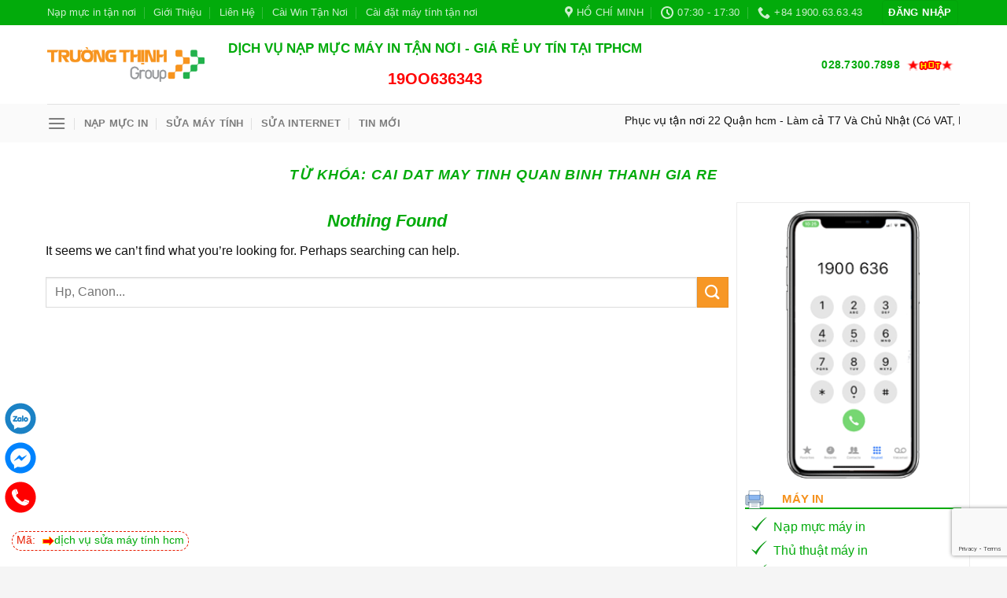

--- FILE ---
content_type: text/html; charset=UTF-8
request_url: https://napmucmayintannoi.com/tu-khoa/cai-dat-may-tinh-quan-binh-thanh-gia-re/
body_size: 27048
content:
<!DOCTYPE html>
<!--[if IE 9 ]> <html lang="vi" class="ie9 loading-site no-js"> <![endif]-->
<!--[if IE 8 ]> <html lang="vi" class="ie8 loading-site no-js"> <![endif]-->
<!--[if (gte IE 9)|!(IE)]><!--><html lang="vi" class="loading-site no-js"> <!--<![endif]-->
<head>
	<meta charset="UTF-8" />
	<link rel="profile" href="http://gmpg.org/xfn/11" />
	<link rel="pingback" href="https://napmucmayintannoi.com/xmlrpc.php" />

	<script>(function(html){html.className = html.className.replace(/\bno-js\b/,'js')})(document.documentElement);</script>
<meta name='robots' content='index, follow, max-image-preview:large, max-snippet:-1, max-video-preview:-1' />
<meta name="viewport" content="width=device-width, initial-scale=1, maximum-scale=1" />
	<!-- This site is optimized with the Yoast SEO Premium plugin v23.9 (Yoast SEO v25.8) - https://yoast.com/wordpress/plugins/seo/ -->
	<title>cai dat may tinh quan binh thanh gia re - Nạp Mực Máy In Tận Nơi</title>
	<link rel="canonical" href="https://napmucmayintannoi.com/tu-khoa/cai-dat-may-tinh-quan-binh-thanh-gia-re/" />
	<meta property="og:locale" content="vi_VN" />
	<meta property="og:type" content="article" />
	<meta property="og:title" content="Lưu trữ cai dat may tinh quan binh thanh gia re" />
	<meta property="og:url" content="https://napmucmayintannoi.com/tu-khoa/cai-dat-may-tinh-quan-binh-thanh-gia-re/" />
	<meta property="og:site_name" content="Nạp Mực Máy In Tận Nơi" />
	<meta property="og:image" content="https://napmucmayintannoi.com/wp-content/uploads/2020/11/Logo_Truongthinh.png" />
	<meta property="og:image:width" content="288" />
	<meta property="og:image:height" content="64" />
	<meta property="og:image:type" content="image/png" />
	<meta name="twitter:card" content="summary_large_image" />
	<meta name="twitter:site" content="@truongthinhg" />
	<script type="application/ld+json" class="yoast-schema-graph">{"@context":"https://schema.org","@graph":[{"@type":"CollectionPage","@id":"https://napmucmayintannoi.com/tu-khoa/cai-dat-may-tinh-quan-binh-thanh-gia-re/","url":"https://napmucmayintannoi.com/tu-khoa/cai-dat-may-tinh-quan-binh-thanh-gia-re/","name":"cai dat may tinh quan binh thanh gia re - Nạp Mực Máy In Tận Nơi","isPartOf":{"@id":"https://napmucmayintannoi.com/#website"},"breadcrumb":{"@id":"https://napmucmayintannoi.com/tu-khoa/cai-dat-may-tinh-quan-binh-thanh-gia-re/#breadcrumb"},"inLanguage":"vi"},{"@type":"BreadcrumbList","@id":"https://napmucmayintannoi.com/tu-khoa/cai-dat-may-tinh-quan-binh-thanh-gia-re/#breadcrumb","itemListElement":[{"@type":"ListItem","position":1,"name":"Nạp Mực In","item":"https://napmucmayintannoi.com/"},{"@type":"ListItem","position":2,"name":"cai dat may tinh quan binh thanh gia re"}]},{"@type":"WebSite","@id":"https://napmucmayintannoi.com/#website","url":"https://napmucmayintannoi.com/","name":"Nạp Mực Máy In Tận Nơi Tphcm Trường Thịnh","description":"Uy Tín - Trường Thịnh","publisher":{"@id":"https://napmucmayintannoi.com/#organization"},"potentialAction":[{"@type":"SearchAction","target":{"@type":"EntryPoint","urlTemplate":"https://napmucmayintannoi.com/?s={search_term_string}"},"query-input":{"@type":"PropertyValueSpecification","valueRequired":true,"valueName":"search_term_string"}}],"inLanguage":"vi"},{"@type":"Organization","@id":"https://napmucmayintannoi.com/#organization","name":"CÔNG TY TNHH PHÁT TRIỂN CÔNG NGHỆ TRƯỜNG THỊNH GROUP","url":"https://napmucmayintannoi.com/","logo":{"@type":"ImageObject","inLanguage":"vi","@id":"https://napmucmayintannoi.com/#/schema/logo/image/","url":"https://napmucmayintannoi.com/wp-content/uploads/2019/11/truongthinh.png","contentUrl":"https://napmucmayintannoi.com/wp-content/uploads/2019/11/truongthinh.png","width":370,"height":83,"caption":"CÔNG TY TNHH PHÁT TRIỂN CÔNG NGHỆ TRƯỜNG THỊNH GROUP"},"image":{"@id":"https://napmucmayintannoi.com/#/schema/logo/image/"},"sameAs":["https://www.facebook.com/truongthinh.info/","https://x.com/truongthinhg"],"email":"lienhe@truongthinh.info","telephone":"02873007898","legalName":"Công Ty TNHH Phát Triển Công Nghệ Trường Thịnh Group","foundingDate":"2023-03-11","vatID":"0312179313","taxID":"0312179313","numberOfEmployees":{"@type":"QuantitativeValue","minValue":"11","maxValue":"50"}}]}</script>
	<!-- / Yoast SEO Premium plugin. -->


<link rel="alternate" type="application/rss+xml" title="Dòng thông tin Nạp Mực Máy In Tận Nơi &raquo;" href="https://napmucmayintannoi.com/feed/" />
<link rel="alternate" type="application/rss+xml" title="Nạp Mực Máy In Tận Nơi &raquo; Dòng bình luận" href="https://napmucmayintannoi.com/comments/feed/" />
<link rel="alternate" type="application/rss+xml" title="Dòng thông tin cho Thẻ Nạp Mực Máy In Tận Nơi &raquo; cai dat may tinh quan binh thanh gia re" href="https://napmucmayintannoi.com/tu-khoa/cai-dat-may-tinh-quan-binh-thanh-gia-re/feed/" />
<style id='wp-img-auto-sizes-contain-inline-css' type='text/css'>
img:is([sizes=auto i],[sizes^="auto," i]){contain-intrinsic-size:3000px 1500px}
/*# sourceURL=wp-img-auto-sizes-contain-inline-css */
</style>
<style id='wp-emoji-styles-inline-css' type='text/css'>

	img.wp-smiley, img.emoji {
		display: inline !important;
		border: none !important;
		box-shadow: none !important;
		height: 1em !important;
		width: 1em !important;
		margin: 0 0.07em !important;
		vertical-align: -0.1em !important;
		background: none !important;
		padding: 0 !important;
	}
/*# sourceURL=wp-emoji-styles-inline-css */
</style>
<style id='wp-block-library-inline-css' type='text/css'>
:root{--wp-block-synced-color:#7a00df;--wp-block-synced-color--rgb:122,0,223;--wp-bound-block-color:var(--wp-block-synced-color);--wp-editor-canvas-background:#ddd;--wp-admin-theme-color:#007cba;--wp-admin-theme-color--rgb:0,124,186;--wp-admin-theme-color-darker-10:#006ba1;--wp-admin-theme-color-darker-10--rgb:0,107,160.5;--wp-admin-theme-color-darker-20:#005a87;--wp-admin-theme-color-darker-20--rgb:0,90,135;--wp-admin-border-width-focus:2px}@media (min-resolution:192dpi){:root{--wp-admin-border-width-focus:1.5px}}.wp-element-button{cursor:pointer}:root .has-very-light-gray-background-color{background-color:#eee}:root .has-very-dark-gray-background-color{background-color:#313131}:root .has-very-light-gray-color{color:#eee}:root .has-very-dark-gray-color{color:#313131}:root .has-vivid-green-cyan-to-vivid-cyan-blue-gradient-background{background:linear-gradient(135deg,#00d084,#0693e3)}:root .has-purple-crush-gradient-background{background:linear-gradient(135deg,#34e2e4,#4721fb 50%,#ab1dfe)}:root .has-hazy-dawn-gradient-background{background:linear-gradient(135deg,#faaca8,#dad0ec)}:root .has-subdued-olive-gradient-background{background:linear-gradient(135deg,#fafae1,#67a671)}:root .has-atomic-cream-gradient-background{background:linear-gradient(135deg,#fdd79a,#004a59)}:root .has-nightshade-gradient-background{background:linear-gradient(135deg,#330968,#31cdcf)}:root .has-midnight-gradient-background{background:linear-gradient(135deg,#020381,#2874fc)}:root{--wp--preset--font-size--normal:16px;--wp--preset--font-size--huge:42px}.has-regular-font-size{font-size:1em}.has-larger-font-size{font-size:2.625em}.has-normal-font-size{font-size:var(--wp--preset--font-size--normal)}.has-huge-font-size{font-size:var(--wp--preset--font-size--huge)}.has-text-align-center{text-align:center}.has-text-align-left{text-align:left}.has-text-align-right{text-align:right}.has-fit-text{white-space:nowrap!important}#end-resizable-editor-section{display:none}.aligncenter{clear:both}.items-justified-left{justify-content:flex-start}.items-justified-center{justify-content:center}.items-justified-right{justify-content:flex-end}.items-justified-space-between{justify-content:space-between}.screen-reader-text{border:0;clip-path:inset(50%);height:1px;margin:-1px;overflow:hidden;padding:0;position:absolute;width:1px;word-wrap:normal!important}.screen-reader-text:focus{background-color:#ddd;clip-path:none;color:#444;display:block;font-size:1em;height:auto;left:5px;line-height:normal;padding:15px 23px 14px;text-decoration:none;top:5px;width:auto;z-index:100000}html :where(.has-border-color){border-style:solid}html :where([style*=border-top-color]){border-top-style:solid}html :where([style*=border-right-color]){border-right-style:solid}html :where([style*=border-bottom-color]){border-bottom-style:solid}html :where([style*=border-left-color]){border-left-style:solid}html :where([style*=border-width]){border-style:solid}html :where([style*=border-top-width]){border-top-style:solid}html :where([style*=border-right-width]){border-right-style:solid}html :where([style*=border-bottom-width]){border-bottom-style:solid}html :where([style*=border-left-width]){border-left-style:solid}html :where(img[class*=wp-image-]){height:auto;max-width:100%}:where(figure){margin:0 0 1em}html :where(.is-position-sticky){--wp-admin--admin-bar--position-offset:var(--wp-admin--admin-bar--height,0px)}@media screen and (max-width:600px){html :where(.is-position-sticky){--wp-admin--admin-bar--position-offset:0px}}

/*# sourceURL=wp-block-library-inline-css */
</style><link rel='stylesheet' id='wc-blocks-style-css' href='https://napmucmayintannoi.com/wp-content/plugins/woocommerce/assets/client/blocks/wc-blocks.css?ver=wc-10.1.3' type='text/css' media='all' />
<style id='global-styles-inline-css' type='text/css'>
:root{--wp--preset--aspect-ratio--square: 1;--wp--preset--aspect-ratio--4-3: 4/3;--wp--preset--aspect-ratio--3-4: 3/4;--wp--preset--aspect-ratio--3-2: 3/2;--wp--preset--aspect-ratio--2-3: 2/3;--wp--preset--aspect-ratio--16-9: 16/9;--wp--preset--aspect-ratio--9-16: 9/16;--wp--preset--color--black: #000000;--wp--preset--color--cyan-bluish-gray: #abb8c3;--wp--preset--color--white: #ffffff;--wp--preset--color--pale-pink: #f78da7;--wp--preset--color--vivid-red: #cf2e2e;--wp--preset--color--luminous-vivid-orange: #ff6900;--wp--preset--color--luminous-vivid-amber: #fcb900;--wp--preset--color--light-green-cyan: #7bdcb5;--wp--preset--color--vivid-green-cyan: #00d084;--wp--preset--color--pale-cyan-blue: #8ed1fc;--wp--preset--color--vivid-cyan-blue: #0693e3;--wp--preset--color--vivid-purple: #9b51e0;--wp--preset--gradient--vivid-cyan-blue-to-vivid-purple: linear-gradient(135deg,rgb(6,147,227) 0%,rgb(155,81,224) 100%);--wp--preset--gradient--light-green-cyan-to-vivid-green-cyan: linear-gradient(135deg,rgb(122,220,180) 0%,rgb(0,208,130) 100%);--wp--preset--gradient--luminous-vivid-amber-to-luminous-vivid-orange: linear-gradient(135deg,rgb(252,185,0) 0%,rgb(255,105,0) 100%);--wp--preset--gradient--luminous-vivid-orange-to-vivid-red: linear-gradient(135deg,rgb(255,105,0) 0%,rgb(207,46,46) 100%);--wp--preset--gradient--very-light-gray-to-cyan-bluish-gray: linear-gradient(135deg,rgb(238,238,238) 0%,rgb(169,184,195) 100%);--wp--preset--gradient--cool-to-warm-spectrum: linear-gradient(135deg,rgb(74,234,220) 0%,rgb(151,120,209) 20%,rgb(207,42,186) 40%,rgb(238,44,130) 60%,rgb(251,105,98) 80%,rgb(254,248,76) 100%);--wp--preset--gradient--blush-light-purple: linear-gradient(135deg,rgb(255,206,236) 0%,rgb(152,150,240) 100%);--wp--preset--gradient--blush-bordeaux: linear-gradient(135deg,rgb(254,205,165) 0%,rgb(254,45,45) 50%,rgb(107,0,62) 100%);--wp--preset--gradient--luminous-dusk: linear-gradient(135deg,rgb(255,203,112) 0%,rgb(199,81,192) 50%,rgb(65,88,208) 100%);--wp--preset--gradient--pale-ocean: linear-gradient(135deg,rgb(255,245,203) 0%,rgb(182,227,212) 50%,rgb(51,167,181) 100%);--wp--preset--gradient--electric-grass: linear-gradient(135deg,rgb(202,248,128) 0%,rgb(113,206,126) 100%);--wp--preset--gradient--midnight: linear-gradient(135deg,rgb(2,3,129) 0%,rgb(40,116,252) 100%);--wp--preset--font-size--small: 13px;--wp--preset--font-size--medium: 20px;--wp--preset--font-size--large: 36px;--wp--preset--font-size--x-large: 42px;--wp--preset--spacing--20: 0.44rem;--wp--preset--spacing--30: 0.67rem;--wp--preset--spacing--40: 1rem;--wp--preset--spacing--50: 1.5rem;--wp--preset--spacing--60: 2.25rem;--wp--preset--spacing--70: 3.38rem;--wp--preset--spacing--80: 5.06rem;--wp--preset--shadow--natural: 6px 6px 9px rgba(0, 0, 0, 0.2);--wp--preset--shadow--deep: 12px 12px 50px rgba(0, 0, 0, 0.4);--wp--preset--shadow--sharp: 6px 6px 0px rgba(0, 0, 0, 0.2);--wp--preset--shadow--outlined: 6px 6px 0px -3px rgb(255, 255, 255), 6px 6px rgb(0, 0, 0);--wp--preset--shadow--crisp: 6px 6px 0px rgb(0, 0, 0);}:where(.is-layout-flex){gap: 0.5em;}:where(.is-layout-grid){gap: 0.5em;}body .is-layout-flex{display: flex;}.is-layout-flex{flex-wrap: wrap;align-items: center;}.is-layout-flex > :is(*, div){margin: 0;}body .is-layout-grid{display: grid;}.is-layout-grid > :is(*, div){margin: 0;}:where(.wp-block-columns.is-layout-flex){gap: 2em;}:where(.wp-block-columns.is-layout-grid){gap: 2em;}:where(.wp-block-post-template.is-layout-flex){gap: 1.25em;}:where(.wp-block-post-template.is-layout-grid){gap: 1.25em;}.has-black-color{color: var(--wp--preset--color--black) !important;}.has-cyan-bluish-gray-color{color: var(--wp--preset--color--cyan-bluish-gray) !important;}.has-white-color{color: var(--wp--preset--color--white) !important;}.has-pale-pink-color{color: var(--wp--preset--color--pale-pink) !important;}.has-vivid-red-color{color: var(--wp--preset--color--vivid-red) !important;}.has-luminous-vivid-orange-color{color: var(--wp--preset--color--luminous-vivid-orange) !important;}.has-luminous-vivid-amber-color{color: var(--wp--preset--color--luminous-vivid-amber) !important;}.has-light-green-cyan-color{color: var(--wp--preset--color--light-green-cyan) !important;}.has-vivid-green-cyan-color{color: var(--wp--preset--color--vivid-green-cyan) !important;}.has-pale-cyan-blue-color{color: var(--wp--preset--color--pale-cyan-blue) !important;}.has-vivid-cyan-blue-color{color: var(--wp--preset--color--vivid-cyan-blue) !important;}.has-vivid-purple-color{color: var(--wp--preset--color--vivid-purple) !important;}.has-black-background-color{background-color: var(--wp--preset--color--black) !important;}.has-cyan-bluish-gray-background-color{background-color: var(--wp--preset--color--cyan-bluish-gray) !important;}.has-white-background-color{background-color: var(--wp--preset--color--white) !important;}.has-pale-pink-background-color{background-color: var(--wp--preset--color--pale-pink) !important;}.has-vivid-red-background-color{background-color: var(--wp--preset--color--vivid-red) !important;}.has-luminous-vivid-orange-background-color{background-color: var(--wp--preset--color--luminous-vivid-orange) !important;}.has-luminous-vivid-amber-background-color{background-color: var(--wp--preset--color--luminous-vivid-amber) !important;}.has-light-green-cyan-background-color{background-color: var(--wp--preset--color--light-green-cyan) !important;}.has-vivid-green-cyan-background-color{background-color: var(--wp--preset--color--vivid-green-cyan) !important;}.has-pale-cyan-blue-background-color{background-color: var(--wp--preset--color--pale-cyan-blue) !important;}.has-vivid-cyan-blue-background-color{background-color: var(--wp--preset--color--vivid-cyan-blue) !important;}.has-vivid-purple-background-color{background-color: var(--wp--preset--color--vivid-purple) !important;}.has-black-border-color{border-color: var(--wp--preset--color--black) !important;}.has-cyan-bluish-gray-border-color{border-color: var(--wp--preset--color--cyan-bluish-gray) !important;}.has-white-border-color{border-color: var(--wp--preset--color--white) !important;}.has-pale-pink-border-color{border-color: var(--wp--preset--color--pale-pink) !important;}.has-vivid-red-border-color{border-color: var(--wp--preset--color--vivid-red) !important;}.has-luminous-vivid-orange-border-color{border-color: var(--wp--preset--color--luminous-vivid-orange) !important;}.has-luminous-vivid-amber-border-color{border-color: var(--wp--preset--color--luminous-vivid-amber) !important;}.has-light-green-cyan-border-color{border-color: var(--wp--preset--color--light-green-cyan) !important;}.has-vivid-green-cyan-border-color{border-color: var(--wp--preset--color--vivid-green-cyan) !important;}.has-pale-cyan-blue-border-color{border-color: var(--wp--preset--color--pale-cyan-blue) !important;}.has-vivid-cyan-blue-border-color{border-color: var(--wp--preset--color--vivid-cyan-blue) !important;}.has-vivid-purple-border-color{border-color: var(--wp--preset--color--vivid-purple) !important;}.has-vivid-cyan-blue-to-vivid-purple-gradient-background{background: var(--wp--preset--gradient--vivid-cyan-blue-to-vivid-purple) !important;}.has-light-green-cyan-to-vivid-green-cyan-gradient-background{background: var(--wp--preset--gradient--light-green-cyan-to-vivid-green-cyan) !important;}.has-luminous-vivid-amber-to-luminous-vivid-orange-gradient-background{background: var(--wp--preset--gradient--luminous-vivid-amber-to-luminous-vivid-orange) !important;}.has-luminous-vivid-orange-to-vivid-red-gradient-background{background: var(--wp--preset--gradient--luminous-vivid-orange-to-vivid-red) !important;}.has-very-light-gray-to-cyan-bluish-gray-gradient-background{background: var(--wp--preset--gradient--very-light-gray-to-cyan-bluish-gray) !important;}.has-cool-to-warm-spectrum-gradient-background{background: var(--wp--preset--gradient--cool-to-warm-spectrum) !important;}.has-blush-light-purple-gradient-background{background: var(--wp--preset--gradient--blush-light-purple) !important;}.has-blush-bordeaux-gradient-background{background: var(--wp--preset--gradient--blush-bordeaux) !important;}.has-luminous-dusk-gradient-background{background: var(--wp--preset--gradient--luminous-dusk) !important;}.has-pale-ocean-gradient-background{background: var(--wp--preset--gradient--pale-ocean) !important;}.has-electric-grass-gradient-background{background: var(--wp--preset--gradient--electric-grass) !important;}.has-midnight-gradient-background{background: var(--wp--preset--gradient--midnight) !important;}.has-small-font-size{font-size: var(--wp--preset--font-size--small) !important;}.has-medium-font-size{font-size: var(--wp--preset--font-size--medium) !important;}.has-large-font-size{font-size: var(--wp--preset--font-size--large) !important;}.has-x-large-font-size{font-size: var(--wp--preset--font-size--x-large) !important;}
/*# sourceURL=global-styles-inline-css */
</style>

<style id='classic-theme-styles-inline-css' type='text/css'>
/*! This file is auto-generated */
.wp-block-button__link{color:#fff;background-color:#32373c;border-radius:9999px;box-shadow:none;text-decoration:none;padding:calc(.667em + 2px) calc(1.333em + 2px);font-size:1.125em}.wp-block-file__button{background:#32373c;color:#fff;text-decoration:none}
/*# sourceURL=/wp-includes/css/classic-themes.min.css */
</style>
<link rel='stylesheet' id='contact-form-7-css' href='https://napmucmayintannoi.com/wp-content/plugins/contact-form-7/includes/css/styles.css?ver=6.1.1' type='text/css' media='all' />
<link rel='stylesheet' id='kk-star-ratings-css' href='https://napmucmayintannoi.com/wp-content/plugins/kk-star-ratings/src/core/public/css/kk-star-ratings.min.css?ver=5.4.10.2' type='text/css' media='all' />
<style id='woocommerce-inline-inline-css' type='text/css'>
.woocommerce form .form-row .required { visibility: visible; }
/*# sourceURL=woocommerce-inline-inline-css */
</style>
<link rel='stylesheet' id='brands-styles-css' href='https://napmucmayintannoi.com/wp-content/plugins/woocommerce/assets/css/brands.css?ver=10.1.3' type='text/css' media='all' />
<link rel='stylesheet' id='flatsome-icons-css' href='https://napmucmayintannoi.com/wp-content/themes/flatsome/assets/css/fl-icons.css?ver=3.12' type='text/css' media='all' />
<link rel='stylesheet' id='flatsome-main-css' href='https://napmucmayintannoi.com/wp-content/themes/flatsome/assets/css/flatsome.css?ver=3.13.1' type='text/css' media='all' />
<link rel='stylesheet' id='flatsome-shop-css' href='https://napmucmayintannoi.com/wp-content/themes/flatsome/assets/css/flatsome-shop.css?ver=3.13.1' type='text/css' media='all' />
<link rel='stylesheet' id='flatsome-style-css' href='https://napmucmayintannoi.com/wp-content/themes/flatsome-child/style.css?ver=3.0' type='text/css' media='all' />
<script type="text/javascript" src="https://napmucmayintannoi.com/wp-includes/js/jquery/jquery.min.js?ver=3.7.1&#039; defer onload=&#039;" id="jquery-core-js"></script>
<script type="text/javascript" src="https://napmucmayintannoi.com/wp-includes/js/jquery/jquery-migrate.min.js?ver=3.4.1&#039; defer onload=&#039;" id="jquery-migrate-js"></script>
<script type="text/javascript" src="https://napmucmayintannoi.com/wp-content/plugins/woocommerce/assets/js/jquery-blockui/jquery.blockUI.min.js?ver=2.7.0-wc.10.1.3&#039; defer onload=&#039;" id="jquery-blockui-js" defer="defer" data-wp-strategy="defer"></script>
<script type="text/javascript" id="wc-add-to-cart-js-extra">
/* <![CDATA[ */
var wc_add_to_cart_params = {"ajax_url":"/wp-admin/admin-ajax.php","wc_ajax_url":"/?wc-ajax=%%endpoint%%","i18n_view_cart":"Xem gi\u1ecf h\u00e0ng","cart_url":"https://napmucmayintannoi.com/gio-hang/","is_cart":"","cart_redirect_after_add":"no"};
//# sourceURL=wc-add-to-cart-js-extra
/* ]]> */
</script>
<script type="text/javascript" src="https://napmucmayintannoi.com/wp-content/plugins/woocommerce/assets/js/frontend/add-to-cart.min.js?ver=10.1.3&#039; defer onload=&#039;" id="wc-add-to-cart-js" defer="defer" data-wp-strategy="defer"></script>
<script type="text/javascript" src="https://napmucmayintannoi.com/wp-content/plugins/woocommerce/assets/js/js-cookie/js.cookie.min.js?ver=2.1.4-wc.10.1.3&#039; defer onload=&#039;" id="js-cookie-js" defer="defer" data-wp-strategy="defer"></script>
<script type="text/javascript" id="woocommerce-js-extra">
/* <![CDATA[ */
var woocommerce_params = {"ajax_url":"/wp-admin/admin-ajax.php","wc_ajax_url":"/?wc-ajax=%%endpoint%%","i18n_password_show":"Hi\u1ec3n th\u1ecb m\u1eadt kh\u1ea9u","i18n_password_hide":"\u1ea8n m\u1eadt kh\u1ea9u"};
//# sourceURL=woocommerce-js-extra
/* ]]> */
</script>
<script type="text/javascript" src="https://napmucmayintannoi.com/wp-content/plugins/woocommerce/assets/js/frontend/woocommerce.min.js?ver=10.1.3&#039; defer onload=&#039;" id="woocommerce-js" defer="defer" data-wp-strategy="defer"></script>
<link rel="https://api.w.org/" href="https://napmucmayintannoi.com/wp-json/" /><link rel="alternate" title="JSON" type="application/json" href="https://napmucmayintannoi.com/wp-json/wp/v2/tags/794" /><link rel="EditURI" type="application/rsd+xml" title="RSD" href="https://napmucmayintannoi.com/xmlrpc.php?rsd" />
<meta name="generator" content="WordPress 6.9" />
<meta name="generator" content="WooCommerce 10.1.3" />
<!--[if IE]><link rel="stylesheet" type="text/css" href="https://napmucmayintannoi.com/wp-content/themes/flatsome/assets/css/ie-fallback.css"><script src="//cdnjs.cloudflare.com/ajax/libs/html5shiv/3.6.1/html5shiv.js"></script><script>var head = document.getElementsByTagName('head')[0],style = document.createElement('style');style.type = 'text/css';style.styleSheet.cssText = ':before,:after{content:none !important';head.appendChild(style);setTimeout(function(){head.removeChild(style);}, 0);</script><script src="https://napmucmayintannoi.com/wp-content/themes/flatsome/assets/libs/ie-flexibility.js"></script><![endif]--><!-- Global site tag (gtag.js) - Google Ads: 949099923 -->
<script async src="https://www.googletagmanager.com/gtag/js?id=AW-949099923"></script>
<script>
  window.dataLayer = window.dataLayer || [];
  function gtag(){dataLayer.push(arguments);}
  gtag('js', new Date());

  gtag('config', 'AW-949099923');
</script>
<!-- Event snippet for Website traffic conversion page -->
<script>
  gtag('event', 'conversion', {'send_to': 'AW-949099923/WEGzCLmeidEBEJO7yMQD'});
</script>
<meta name="google-site-verification" content="gKnQyVcK-BtgzFtOM5h2vs-B4K8jCJyggZGCukuF8xU" />	<noscript><style>.woocommerce-product-gallery{ opacity: 1 !important; }</style></noscript>
	<link rel="icon" href="https://napmucmayintannoi.com/wp-content/uploads/2019/11/cropped-truongthinh-32x32.png" sizes="32x32" />
<link rel="icon" href="https://napmucmayintannoi.com/wp-content/uploads/2019/11/cropped-truongthinh-192x192.png" sizes="192x192" />
<link rel="apple-touch-icon" href="https://napmucmayintannoi.com/wp-content/uploads/2019/11/cropped-truongthinh-180x180.png" />
<meta name="msapplication-TileImage" content="https://napmucmayintannoi.com/wp-content/uploads/2019/11/cropped-truongthinh-270x270.png" />
<style id="custom-css" type="text/css">:root {--primary-color: #02ab0b;}.header-main{height: 100px}#logo img{max-height: 100px}#logo{width:200px;}.header-bottom{min-height: 10px}.header-top{min-height: 30px}.transparent .header-main{height: 265px}.transparent #logo img{max-height: 265px}.has-transparent + .page-title:first-of-type,.has-transparent + #main > .page-title,.has-transparent + #main > div > .page-title,.has-transparent + #main .page-header-wrapper:first-of-type .page-title{padding-top: 345px;}.header.show-on-scroll,.stuck .header-main{height:70px!important}.stuck #logo img{max-height: 70px!important}.header-bottom {background-color: #fafafa}.header-main .nav > li > a{line-height: 16px }.stuck .header-main .nav > li > a{line-height: 50px }.header-bottom-nav > li > a{line-height: 16px }@media (max-width: 549px) {.header-main{height: 70px}#logo img{max-height: 70px}}/* Color */.accordion-title.active, .has-icon-bg .icon .icon-inner,.logo a, .primary.is-underline, .primary.is-link, .badge-outline .badge-inner, .nav-outline > li.active> a,.nav-outline >li.active > a, .cart-icon strong,[data-color='primary'], .is-outline.primary{color: #02ab0b;}/* Color !important */[data-text-color="primary"]{color: #02ab0b!important;}/* Background Color */[data-text-bg="primary"]{background-color: #02ab0b;}/* Background */.scroll-to-bullets a,.featured-title, .label-new.menu-item > a:after, .nav-pagination > li > .current,.nav-pagination > li > span:hover,.nav-pagination > li > a:hover,.has-hover:hover .badge-outline .badge-inner,button[type="submit"], .button.wc-forward:not(.checkout):not(.checkout-button), .button.submit-button, .button.primary:not(.is-outline),.featured-table .title,.is-outline:hover, .has-icon:hover .icon-label,.nav-dropdown-bold .nav-column li > a:hover, .nav-dropdown.nav-dropdown-bold > li > a:hover, .nav-dropdown-bold.dark .nav-column li > a:hover, .nav-dropdown.nav-dropdown-bold.dark > li > a:hover, .is-outline:hover, .tagcloud a:hover,.grid-tools a, input[type='submit']:not(.is-form), .box-badge:hover .box-text, input.button.alt,.nav-box > li > a:hover,.nav-box > li.active > a,.nav-pills > li.active > a ,.current-dropdown .cart-icon strong, .cart-icon:hover strong, .nav-line-bottom > li > a:before, .nav-line-grow > li > a:before, .nav-line > li > a:before,.banner, .header-top, .slider-nav-circle .flickity-prev-next-button:hover svg, .slider-nav-circle .flickity-prev-next-button:hover .arrow, .primary.is-outline:hover, .button.primary:not(.is-outline), input[type='submit'].primary, input[type='submit'].primary, input[type='reset'].button, input[type='button'].primary, .badge-inner{background-color: #02ab0b;}/* Border */.nav-vertical.nav-tabs > li.active > a,.scroll-to-bullets a.active,.nav-pagination > li > .current,.nav-pagination > li > span:hover,.nav-pagination > li > a:hover,.has-hover:hover .badge-outline .badge-inner,.accordion-title.active,.featured-table,.is-outline:hover, .tagcloud a:hover,blockquote, .has-border, .cart-icon strong:after,.cart-icon strong,.blockUI:before, .processing:before,.loading-spin, .slider-nav-circle .flickity-prev-next-button:hover svg, .slider-nav-circle .flickity-prev-next-button:hover .arrow, .primary.is-outline:hover{border-color: #02ab0b}.nav-tabs > li.active > a{border-top-color: #02ab0b}.widget_shopping_cart_content .blockUI.blockOverlay:before { border-left-color: #02ab0b }.woocommerce-checkout-review-order .blockUI.blockOverlay:before { border-left-color: #02ab0b }/* Fill */.slider .flickity-prev-next-button:hover svg,.slider .flickity-prev-next-button:hover .arrow{fill: #02ab0b;}/* Background Color */[data-icon-label]:after, .secondary.is-underline:hover,.secondary.is-outline:hover,.icon-label,.button.secondary:not(.is-outline),.button.alt:not(.is-outline), .badge-inner.on-sale, .button.checkout, .single_add_to_cart_button, .current .breadcrumb-step{ background-color:#f79725; }[data-text-bg="secondary"]{background-color: #f79725;}/* Color */.secondary.is-underline,.secondary.is-link, .secondary.is-outline,.stars a.active, .star-rating:before, .woocommerce-page .star-rating:before,.star-rating span:before, .color-secondary{color: #f79725}/* Color !important */[data-text-color="secondary"]{color: #f79725!important;}/* Border */.secondary.is-outline:hover{border-color:#f79725}.success.is-underline:hover,.success.is-outline:hover,.success{background-color: #02ab0b}.success-color, .success.is-link, .success.is-outline{color: #02ab0b;}.success-border{border-color: #02ab0b!important;}/* Color !important */[data-text-color="success"]{color: #02ab0b!important;}/* Background Color */[data-text-bg="success"]{background-color: #02ab0b;}.alert.is-underline:hover,.alert.is-outline:hover,.alert{background-color: #ea4335}.alert.is-link, .alert.is-outline, .color-alert{color: #ea4335;}/* Color !important */[data-text-color="alert"]{color: #ea4335!important;}/* Background Color */[data-text-bg="alert"]{background-color: #ea4335;}body{font-family:"Lato", sans-serif}body{font-weight: 400}body{color: #111111}.nav > li > a {font-family:"Lato", sans-serif;}.mobile-sidebar-levels-2 .nav > li > ul > li > a {font-family:"Lato", sans-serif;}.nav > li > a {font-weight: 700;}.mobile-sidebar-levels-2 .nav > li > ul > li > a {font-weight: 700;}h1,h2,h3,h4,h5,h6,.heading-font, .off-canvas-center .nav-sidebar.nav-vertical > li > a{font-family: "Lato", sans-serif;}h1,h2,h3,h4,h5,h6,.heading-font,.banner h1,.banner h2{font-weight: 700;}h1,h2,h3,h4,h5,h6,.heading-font{color: #02ab0b;}.breadcrumbs{text-transform: none;}.alt-font{font-family: "Dancing Script", sans-serif;}.alt-font{font-weight: 400!important;}.header:not(.transparent) .header-nav-main.nav > li > a {color: #02ab0b;}.header:not(.transparent) .header-nav-main.nav > li > a:hover,.header:not(.transparent) .header-nav-main.nav > li.active > a,.header:not(.transparent) .header-nav-main.nav > li.current > a,.header:not(.transparent) .header-nav-main.nav > li > a.active,.header:not(.transparent) .header-nav-main.nav > li > a.current{color: #f7921e;}.header-nav-main.nav-line-bottom > li > a:before,.header-nav-main.nav-line-grow > li > a:before,.header-nav-main.nav-line > li > a:before,.header-nav-main.nav-box > li > a:hover,.header-nav-main.nav-box > li.active > a,.header-nav-main.nav-pills > li > a:hover,.header-nav-main.nav-pills > li.active > a{color:#FFF!important;background-color: #f7921e;}a{color: #02ab0b;}a:hover{color: #f79725;}.tagcloud a:hover{border-color: #f79725;background-color: #f79725;}.widget a{color: #02ab0b;}.widget a:hover{color: ;}.widget .tagcloud a:hover{border-color: ; background-color: ;}@media screen and (min-width: 550px){.products .box-vertical .box-image{min-width: 300px!important;width: 300px!important;}}.absolute-footer, html{background-color: #f5f5f5}.page-title-small + main .product-container > .row{padding-top:0;}/* Custom CSS */.container-width, .full-width .ubermenu-nav, .container, .row {max-width: 1190px;}.row.row-large {max-width: 1185px;}.titletopvn {text-align: left;font-family: 'Roboto', sans-serif;font-size: 15px;line-height: 1.5;margin-top: 0;border-bottom: 2px solid #02AB0B;font-weight: bold;margin-bottom: 10px;color: #F5921E;text-transform: uppercase;}.titletopvn span {padding: 5px;background: #02AB0B;border-radius: 3px;color: #fff;min-height: 30px;}.ok ul li {padding-left: 1px;list-style-image: url(/wp-content/uploads/2019/11/ok.png); margin: 0 0 5px 35px;}.call{display: block;min-height: 20px;position: fixed;left: 3px;text-decoration: none;z-index: 9999;text-align: center;padding: 3px;}.zalo{bottom: 165px;}.fb{bottom: 115px;}.tel{bottom: 65px;}.sky{bottom: 15px;}.fullimg .box-blog-post img {object-fit: cover;object-position: center center;width: 640px;height: 410px;}.box-blog-post img {object-fit: cover;object-position: center center;width: 250px;height: 200px;}.entry-image-float {object-fit: cover;object-position: center center;width: 250px;height: 200px;overflow: hidden;}.entry-divider,.entry-category, .entry-meta {display: none;}#related_posts .col{min-height: 300px;}.bdr{border-right: 1px solid #E2E2E3;}.bdl{border-left: 1px solid #E2E2E3;}.formxanh h5{background: #4bb030;padding: 10px;border-radius: 5px;color: #fff;margin: auto;margin-bottom: 15px;}.formxanh {background: #ffb701;padding: 10px;color: #fff; color: #fff; font-size: 15px; border-radius: 5px;}.cangiua img {display: block;margin: auto;margin-right: auto;}.entry-content {padding: 10px;}.row-large>.flickity-viewport>.flickity-slider>.col, .row-large>.col {padding: 10px ;margin-bottom: 0;}#related_posts .post-item{width: 255px;min-height: 350px;}.hotlinevip {background-color: rgb(255, 255, 255, .75);display: block;position: fixed;left: 15px;color: #e81c01;font-size: 14px;border-radius: 15px;height: 25px;line-height: 10px;overflow: hidden;border: 1px dashed #e81c01;padding: 5px;z-index: 9999; bottom: 20px;}.label-new.menu-item > a:after{content:"New";}.label-hot.menu-item > a:after{content:"Hot";}.label-sale.menu-item > a:after{content:"Sale";}.label-popular.menu-item > a:after{content:"Popular";}</style></head>

<body class="archive tag tag-cai-dat-may-tinh-quan-binh-thanh-gia-re tag-794 wp-theme-flatsome wp-child-theme-flatsome-child theme-flatsome woocommerce-no-js lightbox nav-dropdown-has-arrow nav-dropdown-has-shadow nav-dropdown-has-border">


<a class="skip-link screen-reader-text" href="#main">Skip to content</a>

<div id="wrapper">

	
	<header id="header" class="header ">
		<div class="header-wrapper">
			<div id="top-bar" class="header-top hide-for-sticky nav-dark">
    <div class="flex-row container">
      <div class="flex-col hide-for-medium flex-left">
          <ul class="nav nav-left medium-nav-center nav-small  nav-divided">
              <li id="menu-item-427" class="menu-item menu-item-type-custom menu-item-object-custom menu-item-home menu-item-427 menu-item-design-default"><a href="https://napmucmayintannoi.com" class="nav-top-link">Nạp mực in tận nơi</a></li>
<li id="menu-item-30" class="menu-item menu-item-type-post_type menu-item-object-page menu-item-30 menu-item-design-default"><a href="https://napmucmayintannoi.com/gioi-thieu/" class="nav-top-link">Giới Thiệu</a></li>
<li id="menu-item-29" class="menu-item menu-item-type-post_type menu-item-object-page menu-item-29 menu-item-design-default"><a href="https://napmucmayintannoi.com/lien-he/" class="nav-top-link">Liên Hệ</a></li>
<li id="menu-item-1867" class="menu-item menu-item-type-custom menu-item-object-custom menu-item-1867 menu-item-design-default"><a href="https://napmucmayintannoi.com/dich-vu-cai-win-tan-noi/" class="nav-top-link">Cài Win Tận Nơi</a></li>
<li id="menu-item-1868" class="menu-item menu-item-type-custom menu-item-object-custom menu-item-1868 menu-item-design-default"><a href="https://napmucmayintannoi.com/phan-mem/" class="nav-top-link">Cài đặt máy tính tận nơi</a></li>
          </ul>
      </div>

      <div class="flex-col hide-for-medium flex-center">
          <ul class="nav nav-center nav-small  nav-divided">
                        </ul>
      </div>

      <div class="flex-col hide-for-medium flex-right">
         <ul class="nav top-bar-nav nav-right nav-small  nav-divided">
              <li class="header-contact-wrapper">
		<ul id="header-contact" class="nav nav-divided nav-uppercase header-contact">
					<li class="">
			  <a target="_blank" rel="noopener noreferrer nofollow" href="https://maps.google.com/?q=Nạp mực in trường thịnh group" title="Nạp mực in trường thịnh group" class="tooltip">
			  	 <i class="icon-map-pin-fill" style="font-size:16px;"></i>			     <span>
			     	Hồ Chí Minh			     </span>
			  </a>
			</li>
			
					
						<li class="">
			  <a class="tooltip" title="07:30 - 17:30 | Làm Cả Thứ 7 Và Chủ Nhật ">
			  	   <i class="icon-clock" style="font-size:16px;"></i>			        <span>07:30 - 17:30</span>
			  </a>
			 </li>
			
						<li class="">
			  <a href="tel:+84 1900.63.63.43" class="tooltip" title="+84 1900.63.63.43">
			     <i class="icon-phone" style="font-size:16px;"></i>			      <span>+84 1900.63.63.43</span>
			  </a>
			</li>
				</ul>
</li><li class="account-item has-icon
    "
>
<div class="header-button">
<a href="https://napmucmayintannoi.com/tai-khoan/"
    class="nav-top-link nav-top-not-logged-in icon primary button round is-small"
    data-open="#login-form-popup"  >
    <span>
    Đăng nhập      </span>
  
</a>

</div>

</li>
          </ul>
      </div>

            <div class="flex-col show-for-medium flex-grow">
          <ul class="nav nav-center nav-small mobile-nav  nav-divided">
              <li class="menu-item menu-item-type-custom menu-item-object-custom menu-item-home menu-item-427 menu-item-design-default"><a href="https://napmucmayintannoi.com" class="nav-top-link">Nạp mực in tận nơi</a></li>
<li class="menu-item menu-item-type-post_type menu-item-object-page menu-item-30 menu-item-design-default"><a href="https://napmucmayintannoi.com/gioi-thieu/" class="nav-top-link">Giới Thiệu</a></li>
<li class="menu-item menu-item-type-post_type menu-item-object-page menu-item-29 menu-item-design-default"><a href="https://napmucmayintannoi.com/lien-he/" class="nav-top-link">Liên Hệ</a></li>
<li class="menu-item menu-item-type-custom menu-item-object-custom menu-item-1867 menu-item-design-default"><a href="https://napmucmayintannoi.com/dich-vu-cai-win-tan-noi/" class="nav-top-link">Cài Win Tận Nơi</a></li>
<li class="menu-item menu-item-type-custom menu-item-object-custom menu-item-1868 menu-item-design-default"><a href="https://napmucmayintannoi.com/phan-mem/" class="nav-top-link">Cài đặt máy tính tận nơi</a></li>
<li class="html custom html_topbar_right"><a href="tel:02873007898" title="Liên Hệ Dịch Vụ" style="
    font-size: 14px; ">028.7300.7898<img src="/wp-content/uploads/2019/11/hot.gif" style="
    background-color: #fff;
    border-radius: 2px;
    margin: 7px;
    padding: 3px 1px 1px 1px;
"></a></li><li class="header-search header-search-lightbox has-icon">
			<a href="#search-lightbox" aria-label="Tìm kiếm" data-open="#search-lightbox" data-focus="input.search-field"
		class="is-small">
		<i class="icon-search" style="font-size:16px;"></i></a>
			
	<div id="search-lightbox" class="mfp-hide dark text-center">
		<div class="searchform-wrapper ux-search-box relative form-flat is-large"><form role="search" method="get" class="searchform" action="https://napmucmayintannoi.com/">
	<div class="flex-row relative">
						<div class="flex-col flex-grow">
			<label class="screen-reader-text" for="woocommerce-product-search-field-0">Tìm kiếm:</label>
			<input type="search" id="woocommerce-product-search-field-0" class="search-field mb-0" placeholder="Hp, Canon..." value="" name="s" />
			<input type="hidden" name="post_type" value="product" />
					</div>
		<div class="flex-col">
			<button type="submit" value="Tìm kiếm" class="ux-search-submit submit-button secondary button icon mb-0" aria-label="Submit">
				<i class="icon-search" ></i>			</button>
		</div>
	</div>
	<div class="live-search-results text-left z-top"></div>
</form>
</div>	</div>
</li>
          </ul>
      </div>
      
    </div>
</div>
<div id="masthead" class="header-main hide-for-sticky">
      <div class="header-inner flex-row container logo-left medium-logo-center" role="navigation">

          <!-- Logo -->
          <div id="logo" class="flex-col logo">
            <!-- Header logo -->
<a href="https://napmucmayintannoi.com/" title="Nạp Mực Máy In Tận Nơi - Uy Tín &#8211; Trường Thịnh" rel="home">
    <img width="200" height="100" src="https://napmucmayintannoi.com/wp-content/uploads/2020/11/Logo_Truongthinh.png" class="header_logo header-logo" alt="Nạp Mực Máy In Tận Nơi"/><img  width="200" height="100" src="https://napmucmayintannoi.com/wp-content/uploads/2020/11/Logo_Truongthinh.png" class="header-logo-dark" alt="Nạp Mực Máy In Tận Nơi"/></a>
          </div>

          <!-- Mobile Left Elements -->
          <div class="flex-col show-for-medium flex-left">
            <ul class="mobile-nav nav nav-left ">
              <li class="nav-icon has-icon">
  		<a href="#" data-open="#main-menu" data-pos="left" data-bg="main-menu-overlay" data-color="" class="is-small" aria-label="Menu" aria-controls="main-menu" aria-expanded="false">
		
		  <i class="icon-menu" ></i>
		  		</a>
	</li>            </ul>
          </div>

          <!-- Left Elements -->
          <div class="flex-col hide-for-medium flex-left
            flex-grow">
            <ul class="header-nav header-nav-main nav nav-left  nav-divided nav-uppercase" >
              <li class="html custom html_top_right_text"><h3 style="text-align: center;">DỊCH VỤ NẠP MỰC MÁY IN TẬN NƠI - GIÁ RẺ UY TÍN TẠI TPHCM</h3>
<p style="text-align: center;"><span style="color: #ff0000; font-size: 150%;"><strong>19OO636343</strong></span></p></li>            </ul>
          </div>

          <!-- Right Elements -->
          <div class="flex-col hide-for-medium flex-right">
            <ul class="header-nav header-nav-main nav nav-right  nav-divided nav-uppercase">
              <li class="html custom html_topbar_right"><a href="tel:02873007898" title="Liên Hệ Dịch Vụ" style="
    font-size: 14px; ">028.7300.7898<img src="/wp-content/uploads/2019/11/hot.gif" style="
    background-color: #fff;
    border-radius: 2px;
    margin: 7px;
    padding: 3px 1px 1px 1px;
"></a></li>            </ul>
          </div>

          <!-- Mobile Right Elements -->
          <div class="flex-col show-for-medium flex-right">
            <ul class="mobile-nav nav nav-right ">
                          </ul>
          </div>

      </div>
     
            <div class="container"><div class="top-divider full-width"></div></div>
      </div><div id="wide-nav" class="header-bottom wide-nav hide-for-sticky hide-for-medium">
    <div class="flex-row container">

                        <div class="flex-col hide-for-medium flex-left">
                <ul class="nav header-nav header-bottom-nav nav-left  nav-divided nav-uppercase">
                    <li class="nav-icon has-icon">
  		<a href="#" data-open="#main-menu" data-pos="left" data-bg="main-menu-overlay" data-color="" class="is-small" aria-label="Menu" aria-controls="main-menu" aria-expanded="false">
		
		  <i class="icon-menu" ></i>
		  		</a>
	</li><li id="menu-item-475" class="menu-item menu-item-type-custom menu-item-object-custom menu-item-home menu-item-475 menu-item-design-default"><a href="https://napmucmayintannoi.com" class="nav-top-link">Nạp Mực In</a></li>
<li id="menu-item-463" class="menu-item menu-item-type-post_type menu-item-object-page menu-item-463 menu-item-design-default"><a href="https://napmucmayintannoi.com/dich-vu-sua-may-tinh-tan-noi/" class="nav-top-link">Sửa Máy Tính</a></li>
<li id="menu-item-481" class="menu-item menu-item-type-post_type menu-item-object-page menu-item-481 menu-item-design-default"><a href="https://napmucmayintannoi.com/sua-wifi-mang-internet-tan-noi/" class="nav-top-link">Sửa Internet</a></li>
<li id="menu-item-1924" class="menu-item menu-item-type-taxonomy menu-item-object-category menu-item-1924 menu-item-design-default"><a href="https://napmucmayintannoi.com/tin-moi/" class="nav-top-link">Tin Mới</a></li>
                </ul>
            </div>
            
            
                        <div class="flex-col hide-for-medium flex-right flex-grow">
              <ul class="nav header-nav header-bottom-nav nav-right  nav-divided nav-uppercase">
                   <li class="html custom html_topbar_left"><marquee>Phục vụ tận nơi 22 Quận hcm - Làm cả T7 Và Chủ Nhật (Có VAT, Bảo Hành Uy Tín)</marquee></li>              </ul>
            </div>
            
            
    </div>
</div>

<div class="header-bg-container fill"><div class="header-bg-image fill"></div><div class="header-bg-color fill"></div></div>		</div><!-- header-wrapper-->
	</header>

	
	<main id="main" class="">

<div id="content" class="blog-wrapper blog-archive page-wrapper">
		<header class="archive-page-header">
	<div class="row">
	<div class="large-12 text-center col">
	<h1 class="page-title is-large uppercase">
		Từ khóa: <span>cai dat may tinh quan binh thanh gia re</span>	</h1>
		</div>
	</div>
</header><!-- .page-header -->


<div class="row row-large ">

	<div class="large-9 col">
		
	
<section class="no-results not-found">
	<header class="page-title">
		<h1 class="page-title">Nothing Found</h1>
	</header>

	<div class="page-content">
		
			<p>It seems we can&rsquo;t find what you&rsquo;re looking for. Perhaps searching can help.</p>
			<form method="get" class="searchform" action="https://napmucmayintannoi.com/" role="search">
		<div class="flex-row relative">
			<div class="flex-col flex-grow">
	   	   <input type="search" class="search-field mb-0" name="s" value="" id="s" placeholder="Hp, Canon..." />
			</div>
			<div class="flex-col">
				<button type="submit" class="ux-search-submit submit-button secondary button icon mb-0" aria-label="Submit">
					<i class="icon-search" ></i>				</button>
			</div>
		</div>
    <div class="live-search-results text-left z-top"></div>
</form>

			</div>
</section>

	</div>
	<div class="post-sidebar large-3 col">
				<div id="secondary" class="widget-area " role="complementary">
		<aside id="custom_html-2" class="widget_text widget widget_custom_html"><div class="textwidget custom-html-widget"><span class=cangiua><div class="row align-center"  id="row-625859008">


	<div id="col-1235406264" class="col small-12 large-12"  >
		<div class="col-inner text-center"  >
			
			

	<div class="img has-hover x md-x lg-x y md-y lg-y" id="image_1840744423">
		<a class="" href="tel:1900636343"  >						<div class="img-inner dark" >
			<img width="165" height="330" src="https://napmucmayintannoi.com/wp-content/uploads/2019/11/iphone-11.gif" class="attachment-original size-original" alt="" decoding="async" loading="lazy" />						
					</div>
						</a>		
<style>
#image_1840744423 {
  width: 62%;
}
</style>
	</div>
	


		</div>
			</div>

	

</div> </span>
<div class="titletopvn"><img class="alignleft" src="https://napmucmayintannoi.com/wp-content/uploads/2019/11/mayin.png" /> Máy In</div>
<div class="ok">
<ul>
<li style="text-align: left;"><a href="https://napmucmayintannoi.com/may-in/">Nạp mực máy in</a></li>
<li style="text-align: left;"><a href="https://napmucmayintannoi.com/thu-thuat-may-in/">Thủ thuật máy in</a></li>
<li style="text-align: left;"><a href="https://napmucmayintannoi.com/driver-may-in/">Driver máy in</a></li>
<li style="text-align: left;"><a href="https://napmucmayintannoi.com/tin-moi/">Tin Công Nghệ Mới</a></li>
</ul>
</div>
<div class="titletopvn"><img class="alignleft" src="https://napmucmayintannoi.com/wp-content/uploads/2019/11/lcd.png" /> Máy Tính</div>
<div class="ok">
<ul>
<li style="text-align: left;"><a href="https://napmucmayintannoi.com/windows/">Windows</a></li>
<li style="text-align: left;"><a href="https://napmucmayintannoi.com/phan-mem/">Phần mềm</a></li>
<li style="text-align: left;"><a href="https://napmucmayintannoi.com/laptop/">Laptop</a></li>
<li style="text-align: left;"><a href="https://napmucmayintannoi.com/pc/">PC</a></li>
<li style="text-align: left;"><a href="https://napmucmayintannoi.com/thu-thuat-may-tinh/">Thủ thuật máy tính</a></li>
</ul>
</div>
<div class="titletopvn"><img class="alignleft" src="https://napmucmayintannoi.com/wp-content/uploads/2019/11/wifi.png" /> Internet</div>
<div class="ok">
<ul>
<li style="text-align: left;"><a href="https://napmucmayintannoi.com/sua-wifi/">Wifi</a></li>
<li style="text-align: left;"><a href="https://napmucmayintannoi.com/thu-thuat-internet/">Thủ thuật internet</a></li>
</ul>
</div><br>
<h3 style="text-align: center;">Nạp Mực In Giá Rẻ</h3>
<p style="text-align: center;"><span style="font-size: 150%;"><strong>Zalo: 0938.169.138</strong></span></p>

<div class="wpcf7 no-js" id="wpcf7-f117-o1" lang="vi" dir="ltr" data-wpcf7-id="117">
<div class="screen-reader-response"><p role="status" aria-live="polite" aria-atomic="true"></p> <ul></ul></div>
<form action="/tu-khoa/cai-dat-may-tinh-quan-binh-thanh-gia-re/#wpcf7-f117-o1" method="post" class="wpcf7-form init" aria-label="Form liên hệ" novalidate="novalidate" data-status="init">
<fieldset class="hidden-fields-container"><input type="hidden" name="_wpcf7" value="117" /><input type="hidden" name="_wpcf7_version" value="6.1.1" /><input type="hidden" name="_wpcf7_locale" value="vi" /><input type="hidden" name="_wpcf7_unit_tag" value="wpcf7-f117-o1" /><input type="hidden" name="_wpcf7_container_post" value="0" /><input type="hidden" name="_wpcf7_posted_data_hash" value="" /><input type="hidden" name="_wpcf7_recaptcha_response" value="" />
</fieldset>
<div class="formxanh">
	<h5><img src="/wp-content/uploads/2019/11/muiten.gif" /> Yêu Cầu Dịch Vụ
	</h5>
	<p><span class="wpcf7-form-control-wrap" data-name="text-365"><input size="40" maxlength="400" class="wpcf7-form-control wpcf7-text wpcf7-validates-as-required" aria-required="true" aria-invalid="false" placeholder="Họ tên*" value="" type="text" name="text-365" /></span><br />
<span class="wpcf7-form-control-wrap" data-name="tel-159"><input size="40" maxlength="400" class="wpcf7-form-control wpcf7-tel wpcf7-validates-as-required wpcf7-text wpcf7-validates-as-tel" aria-required="true" aria-invalid="false" placeholder="Số điện thoại*" value="" type="tel" name="tel-159" /></span><br />
<span style="text-align: left;"><br />
<span class="wpcf7-form-control-wrap" data-name="yeucau"><span class="wpcf7-form-control wpcf7-checkbox wpcf7-validates-as-required"><span class="wpcf7-list-item first"><span class="wpcf7-list-item-label">Nạp Mực</span><input type="checkbox" name="yeucau[]" value="Nạp Mực" /></span><span class="wpcf7-list-item"><span class="wpcf7-list-item-label">Sửa Máy In</span><input type="checkbox" name="yeucau[]" value="Sửa Máy In" /></span><span class="wpcf7-list-item"><span class="wpcf7-list-item-label">Sửa máy tính</span><input type="checkbox" name="yeucau[]" value="Sửa máy tính" /></span><span class="wpcf7-list-item"><span class="wpcf7-list-item-label">Cài Win Tận Nơi</span><input type="checkbox" name="yeucau[]" value="Cài Win Tận Nơi" /></span><span class="wpcf7-list-item"><span class="wpcf7-list-item-label">Sửa wifi</span><input type="checkbox" name="yeucau[]" value="Sửa wifi" /></span><span class="wpcf7-list-item last"><span class="wpcf7-list-item-label">Khác</span><input type="checkbox" name="yeucau[]" value="Khác" /></span></span></span><br />
</span><br />
<span class="wpcf7-form-control-wrap" data-name="your-subject"><input size="40" maxlength="400" class="wpcf7-form-control wpcf7-text" aria-invalid="false" placeholder="Tiêu Đề" value="" type="text" name="your-subject" /></span><br />
<span class="wpcf7-form-control-wrap" data-name="textarea-955"><textarea cols="40" rows="10" maxlength="2000" class="wpcf7-form-control wpcf7-textarea wpcf7-validates-as-required" aria-required="true" aria-invalid="false" placeholder="Nội dung: Ví dụ Canon 2900, Hp 1020..." name="textarea-955"></textarea></span>
	</p>
	<div align="center">
		<p><input class="wpcf7-form-control wpcf7-submit has-spinner" type="submit" value="Gửi Yêu Cầu" />
		</p>
	</div>
</div><div class="wpcf7-response-output" aria-hidden="true"></div>
</form>
</div>

<div align="center"><img src="https://napmucmayintannoi.com/wp-content/uploads/2019/12/dich-vu-cai-lai-win.jpg" alt="" width="524" height="330" class="aligncenter size-full wp-image-543" /></div>
<h3 style="text-align: center;">DỊCH VỤ NẠP MỰC IN TẬN NƠI HCM</h3>
<p style="text-align: center;"><span style="color: #ff0000; font-size: 150%;"><strong>19OO636343</strong></span></p></div></aside></div>
			</div>
</div>

</div>


</main>

<footer id="footer" class="footer-wrapper">

		<section class="section" id="section_1408103117">
		<div class="bg section-bg fill bg-fill bg-loaded bg-loaded" >

			
			
			

		</div>

		<div class="section-content relative">
			

<div class="row"  id="row-2134758046">


	<div id="col-315969263" class="col small-12 large-12"  >
		<div class="col-inner text-center"  >
			
			

<h3>
<div class="titletopvn">
<span> TIN MỚI NHẤT</span>
</div>
</h3>

  
    <div class="row large-columns-2 medium-columns- small-columns-1 has-shadow row-box-shadow-1">
  		<div class="col post-item" >
			<div class="col-inner">
			<a href="https://napmucmayintannoi.com/windows/dich-vu-cai-lai-win-tan-noi-huyen-cu-chi/" class="plain">
				<div class="box box-vertical box-text-bottom box-blog-post has-hover">
          
  					<div class="box-image" style="border-radius:5%;width:45%;">
  						<div class="image-cover" style="padding-top:100%;">
  							<img src="https://napmucmayintannoi.com/wp-content/uploads/2019/12/dich-vu-cai-lai-win-tan-noi-huyen-cu-chi.jpg" alt="1️⃣ Dịch Vụ Cài Lại Win Tận Nơi Huyện Củ Chi ™ 【Uy Tín】" />
  							  							  						</div>
  						  					</div>
          
					<div class="box-text text-center" >
					<div class="box-text-inner blog-post-inner">

					
										<h5 class="post-title is-large ">1️⃣ Dịch Vụ Cài Lại Win Tận Nơi Huyện Củ Chi ™ 【Uy Tín】</h5>
										<div class="is-divider"></div>
										<p class="from_the_blog_excerpt ">Đơn vị: Cài Win 7,8,10 ⭐_⭐_⭐Cài Win Tận Nơi Huyện Củ Chi (Cài Đặt Lại Win Pc Laptop Huyện Củ					</p>
					                    
											<button href="https://napmucmayintannoi.com/tin-moi/cho-doi-nhung-san-pham-nao-cua-apple-sau-iphone-13-tin-cong-nghe/" class="button secondary is-outline is-small mb-0">
							Xem Thêm						</button>
					
					
					</div>
					</div>
									</div>
				</a>
			</div>
		</div>
		<div class="col post-item" >
			<div class="col-inner">
			<a href="https://napmucmayintannoi.com/windows/dich-vu-cai-lai-win-tan-noi-huyen-can-gio/" class="plain">
				<div class="box box-vertical box-text-bottom box-blog-post has-hover">
          
  					<div class="box-image" style="border-radius:5%;width:45%;">
  						<div class="image-cover" style="padding-top:100%;">
  							<img src="https://napmucmayintannoi.com/wp-content/uploads/2019/12/dich-vu-cai-lai-win-tan-noi-huyen-can-gio.jpg" alt="1️⃣ Dịch Vụ Cài Lại Win Tận Nơi Huyện Cần Giờ ™ 【Uy Tín】" />
  							  							  						</div>
  						  					</div>
          
					<div class="box-text text-center" >
					<div class="box-text-inner blog-post-inner">

					
										<h5 class="post-title is-large ">1️⃣ Dịch Vụ Cài Lại Win Tận Nơi Huyện Cần Giờ ™ 【Uy Tín】</h5>
										<div class="is-divider"></div>
										<p class="from_the_blog_excerpt ">Đơn vị: Cài Win 7,8,10 ⭐_⭐_⭐Cài Win Tận Nơi Huyện Cần Giờ (Cài Đặt Lại Win Pc Laptop Huyện Cần					</p>
					                    
											<button href="https://napmucmayintannoi.com/tin-moi/40-f0-duoc-ho-chi-minh-phat-hien-qua-sang-loc-tu-du-lieu-khai-bao-y-te-dien-tu-tin-cong-nghe/" class="button secondary is-outline is-small mb-0">
							Xem Thêm						</button>
					
					
					</div>
					</div>
									</div>
				</a>
			</div>
		</div>
		<div class="col post-item" >
			<div class="col-inner">
			<a href="https://napmucmayintannoi.com/may-in/dich-vu-nap-muc-may-in-tan-noi-huyen-hoc-mon/" class="plain">
				<div class="box box-vertical box-text-bottom box-blog-post has-hover">
          
  					<div class="box-image" style="border-radius:5%;width:45%;">
  						<div class="image-cover" style="padding-top:100%;">
  							<img src="https://napmucmayintannoi.com/wp-content/uploads/2019/11/dich-vu-nap-muc-may-in-tan-noi-huyen-hoc-mon.jpg" alt="1️⃣ Dịch Vụ Nạp Mực Máy In Huyện Hóc Môn 【Sửa Máy In】™" />
  							  							  						</div>
  						  					</div>
          
					<div class="box-text text-center" >
					<div class="box-text-inner blog-post-inner">

					
										<h5 class="post-title is-large ">1️⃣ Dịch Vụ Nạp Mực Máy In Huyện Hóc Môn 【Sửa Máy In】™</h5>
										<div class="is-divider"></div>
										<p class="from_the_blog_excerpt ">Dịch Vụ: Sửa Chữa ⭐_⭐_⭐ Nạp Mực Máy In Huyện Hóc Môn (Nạp Mực InHuyện Hóc Môn) 🔥 Dịch Vụ Tận Nơi 👍					</p>
					                    
											<button href="https://napmucmayintannoi.com/laptop/laptop-noi-bat-ban-thang-10-2013/" class="button secondary is-outline is-small mb-0">
							Xem Thêm						</button>
					
					
					</div>
					</div>
									</div>
				</a>
			</div>
		</div>
		<div class="col post-item" >
			<div class="col-inner">
			<a href="https://napmucmayintannoi.com/may-in/dich-vu-nap-muc-may-in-tan-noi-huyen-binh-chanh/" class="plain">
				<div class="box box-vertical box-text-bottom box-blog-post has-hover">
          
  					<div class="box-image" style="border-radius:5%;width:45%;">
  						<div class="image-cover" style="padding-top:100%;">
  							<img src="https://napmucmayintannoi.com/wp-content/uploads/2019/11/dich-vu-nap-muc-may-in-tan-noi-huyen-binh-chanh.jpg" alt="1️⃣ Dịch Vụ Nạp Mực Máy In Huyện Bình Chánh 【Sửa Máy In】™" />
  							  							  						</div>
  						  					</div>
          
					<div class="box-text text-center" >
					<div class="box-text-inner blog-post-inner">

					
										<h5 class="post-title is-large ">1️⃣ Dịch Vụ Nạp Mực Máy In Huyện Bình Chánh 【Sửa Máy In】™</h5>
										<div class="is-divider"></div>
										<p class="from_the_blog_excerpt ">Dịch Vụ: Sửa Chữa ⭐_⭐_⭐ Nạp Mực Máy In Huyện Bình Chánh (Nạp Mực InHuyện Bình Chánh) 🔥 Dịch Vụ Tận Nơi 👍					</p>
					                    
											<button href="https://napmucmayintannoi.com/pc/nhung-dieu-thu-vi-ve-may-tinh-co-the-ban-chua-biet/" class="button secondary is-outline is-small mb-0">
							Xem Thêm						</button>
					
					
					</div>
					</div>
									</div>
				</a>
			</div>
		</div>
		<div class="col post-item" >
			<div class="col-inner">
			<a href="https://napmucmayintannoi.com/windows/dich-vu-cai-lai-win-tan-noi-huyen-nha-be/" class="plain">
				<div class="box box-vertical box-text-bottom box-blog-post has-hover">
          
  					<div class="box-image" style="border-radius:5%;width:45%;">
  						<div class="image-cover" style="padding-top:100%;">
  							<img src="https://napmucmayintannoi.com/wp-content/uploads/2019/12/dich-vu-cai-lai-win-tan-noi-huyen-nha-be.jpg" alt="1️⃣ Dịch Vụ Cài Lại Win Tận Nơi Huyện Nhà Bè ™ 【Uy Tín】" />
  							  							  						</div>
  						  					</div>
          
					<div class="box-text text-center" >
					<div class="box-text-inner blog-post-inner">

					
										<h5 class="post-title is-large ">1️⃣ Dịch Vụ Cài Lại Win Tận Nơi Huyện Nhà Bè ™ 【Uy Tín】</h5>
										<div class="is-divider"></div>
										<p class="from_the_blog_excerpt ">Đơn vị: Cài Win 7,8,10 ⭐_⭐_⭐Cài Win Tận Nơi Huyện Nhà Bè (Cài Đặt Lại Win Pc Laptop Huyện Nhà					</p>
					                    
											<button href="https://napmucmayintannoi.com/bao-mat/hacker-tuyen-bo-hack-thanh-cong-dien-thoai-bphone-tin-cong-nghe/" class="button secondary is-outline is-small mb-0">
							Xem Thêm						</button>
					
					
					</div>
					</div>
									</div>
				</a>
			</div>
		</div>
		<div class="col post-item" >
			<div class="col-inner">
			<a href="https://napmucmayintannoi.com/windows/dich-vu-cai-lai-win-tan-noi-huyen-hoc-mon/" class="plain">
				<div class="box box-vertical box-text-bottom box-blog-post has-hover">
          
  					<div class="box-image" style="border-radius:5%;width:45%;">
  						<div class="image-cover" style="padding-top:100%;">
  							<img src="https://napmucmayintannoi.com/wp-content/uploads/2019/12/dich-vu-cai-lai-win-tan-noi-huyen-hoc-mon.jpg" alt="1️⃣ Dịch Vụ Cài Lại Win Tận Nơi Huyện Hóc Môn ™ 【Uy Tín】" />
  							  							  						</div>
  						  					</div>
          
					<div class="box-text text-center" >
					<div class="box-text-inner blog-post-inner">

					
										<h5 class="post-title is-large ">1️⃣ Dịch Vụ Cài Lại Win Tận Nơi Huyện Hóc Môn ™ 【Uy Tín】</h5>
										<div class="is-divider"></div>
										<p class="from_the_blog_excerpt ">Đơn vị: Cài Win 7,8,10 ⭐_⭐_⭐Cài Win Tận Nơi Huyện Hóc Môn (Cài Đặt Lại Win Pc Laptop Huyện Hóc					</p>
					                    
											<button href="https://napmucmayintannoi.com/thu-thuat-internet/3-cach-hacker-co-the-tan-cong-router-gia-dinh/" class="button secondary is-outline is-small mb-0">
							Xem Thêm						</button>
					
					
					</div>
					</div>
									</div>
				</a>
			</div>
		</div>
</div>

<h3 style="text-align: center;">Dịch vụ nạp mực máy in tận nơi tại tphcm</h3>
<p style="text-align: justify;"><a title="dịch vụ nạp mực máy in tận nơi quận 1" href="https://napmucmayintannoi.com/may-in/dich-vu-nap-muc-may-in-tan-noi-quan-1/">dịch vụ nạp mực in quận 1</a> nhanh, <a title="dịch vụ nạp mực máy in tận nơi quận 2" href="https://napmucmayintannoi.com/may-in/dich-vu-nap-muc-may-in-tan-noi-quan-2/">dịch vụ nạp mực in quận 2</a> giá rẻ, <a title="dịch vụ nạp mực máy in tận nơi quận 3" href="https://napmucmayintannoi.com/may-in/dich-vu-nap-muc-may-in-tan-noi-quan-3/">dịch vụ nạp mực in quận 3</a> uy tín, <a title="dịch vụ nạp mực máy in tận nơi quận 4" href="https://napmucmayintannoi.com/may-in/dich-vu-nap-muc-may-in-tan-noi-quan-4/">dịch vụ nạp mực in quận 4</a> chất lượng, <a title="dịch vụ nạp mực máy in tận nơi quận 5" href="https://napmucmayintannoi.com/may-in/dich-vu-nap-muc-may-in-tan-noi-quan-5/">dịch vụ nạp mực in quận 5</a> hcm, <a title="dịch vụ nạp mực máy in tận nơi quận 6" href="https://napmucmayintannoi.com/may-in/dich-vu-nap-muc-may-in-tan-noi-quan-6/">dịch vụ nạp mực in quận 6</a> tphcm, <a title="dịch vụ nạp mực máy in tận nơi quận 7" href="https://napmucmayintannoi.com/may-in/dich-vu-nap-muc-may-in-tan-noi-quan-7/">dịch vụ nạp mực in quận 7</a> sài gòn. trung tâm <a title="dịch vụ nạp mực máy in tận nơi quận 8" href="https://napmucmayintannoi.com/may-in/dich-vu-nap-muc-may-in-tan-noi-quan-8/">dịch vụ nạp mực in quận 8</a>, dịch vụ <a title="dịch vụ nạp mực máy in tận nơi quận 9" href="https://napmucmayintannoi.com/may-in/dich-vu-nap-muc-may-in-tan-noi-quan-9/">dịch vụ nạp mực in quận 9</a>, chỗ <a title="dịch vụ nạp mực máy in tận nơi quận 10" href="https://napmucmayintannoi.com/may-in/dich-vu-nap-muc-may-in-tan-noi-quan-10/">dịch vụ nạp mực in quận 10</a>, địa điểm <a title="dịch vụ nạp mực máy in tận nơi quận 11" href="https://napmucmayintannoi.com/may-in/dich-vu-nap-muc-may-in-tan-noi-quan-11/">dịch vụ nạp mực in quận 11</a>, nơi <a title="dịch vụ nạp mực máy in tận nơi quận 12" href="https://napmucmayintannoi.com/may-in/dich-vu-nap-muc-may-in-tan-noi-quan-12/">dịch vụ nạp mực in quận 12</a>, <a title="dịch vụ nạp mực máy in tận nơi quận bình thạnh" href="https://napmucmayintannoi.com/may-in/dich-vu-nap-muc-may-in-tan-noi-quan-binh-thanh/">dịch vụ nạp mực in quận bình thạnh</a> rẻ, cửa hàng <a title="dịch vụ nạp mực máy in tận nơi quận gò vấp" href="https://napmucmayintannoi.com/may-in/dich-vu-nap-muc-may-in-tan-noi-quan-go-vap/">dịch vụ nạp mực in quận gò vấp</a>, <a title="dịch vụ nạp mực máy in tận nơi quận phú nhuận" href="https://napmucmayintannoi.com/may-in/dich-vu-nap-muc-may-in-tan-noi-quan-phu-nhuan/">dịch vụ nạp mực in quận phú nhuận</a> giá báo nhiêu?, <a title="dịch vụ nạp mực máy in tận nơi quận tân bình" href="https://napmucmayintannoi.com/may-in/dich-vu-nap-muc-may-in-tan-noi-quan-tan-binh/">dịch vụ nạp mực in quận tân bình</a>, cty <a title="dịch vụ nạp mực máy in tận nơi quận tân phú" href="https://napmucmayintannoi.com/may-in/dich-vu-nap-muc-may-in-tan-noi-quan-tan-phu/">dịch vụ nạp mực in quận tân phú</a>, dv <a title="dịch vụ nạp mực máy in tận nơi quận thủ đức" href="https://napmucmayintannoi.com/may-in/dich-vu-nap-muc-may-in-tan-noi-quan-thu-duc/">dịch vụ nạp mực in quận thủ đức</a>, dịch vụ <a title="công ty nạp mực máy in huyện bình chánh" href="https://napmucmayintannoi.com/may-in/dich-vu-nap-muc-may-in-tan-noi-huyen-binh-chanh/">dịch vụ nạp mực in huyện bình chánh</a> giá rẻ, <a title="công ty nạp mực máy in huyện cần giờ" href="https://napmucmayintannoi.com/may-in/dich-vu-nap-muc-may-in-tan-noi-huyen-can-gio/">dịch vụ nạp mực in huyện cần giờ</a>, <a title="công ty nạp mực máy in huyện củ chi" href="https://napmucmayintannoi.com/may-in/dich-vu-nap-muc-may-in-tan-noi-huyen-cu-chi/">dịch vụ nạp mực in huyện củ chi</a>, <a title="dịch vụ nạp mực máy in tận nơi huyện hóc môn" href="https://napmucmayintannoi.com/may-in/dich-vu-nap-muc-may-in-tan-noi-huyen-hoc-mon/">dịch vụ nạp mực in huyện hóc môn</a> gần nhất, <a title="dịch vụ nạp mực máy in tận nơi huyện nhà bè" href="https://napmucmayintannoi.com/may-in/dich-vu-nap-muc-may-in-tan-noi-huyen-nha-be/">dịch vụ nạp mực in huyện nhà bè</a> gần đây.</p>
<h3 style="text-align: center;">DỊCH VỤ NẠP MỰC MÁY IN TẬN NƠI HCM</h3>
<p style="text-align: center;"><span style="color: #ff0000; font-size: 150%;"><strong>19OO636343</strong></span></p>

</p>
<div class="ct-luc3">
<h3>HÌNH ẢNH TRƯỜNG THỊNH GROUP</h3>
</div>

  
    <div class="row large-columns-4 medium-columns-3 small-columns-2">
          <div class="gallery-col col" >
          <div class="col-inner">
            <a class="image-lightbox lightbox-gallery" href="https://napmucmayintannoi.com/wp-content/uploads/2019/11/napmucmayin.jpg" title="công ty nạp mực máy in giá rẻ hcm">            <div class="box has-hover gallery-box box-overlay dark">
              <div class="box-image image-cover" style="border-radius:5%;padding-top:100%;">
                <img width="600" height="450" src="https://napmucmayintannoi.com/wp-content/uploads/2019/11/napmucmayin.jpg" class="attachment-medium size-medium" alt="Dịch vụ nạp mực máy in tận nơi" ids="132,131,130,128" image_height="100%" image_radius="5" text_align="center" decoding="async" loading="lazy" />                                  <div class="overlay fill"
                      style="background-color: rgba(0,0,0,.15)">
                  </div>
                                                              </div>
              <div class="box-text text-center" >
                 <p>công ty nạp mực máy in giá rẻ hcm</p>
              </div>
            </div>
            </a>          </div>
         </div>
                 <div class="gallery-col col" >
          <div class="col-inner">
            <a class="image-lightbox lightbox-gallery" href="https://napmucmayintannoi.com/wp-content/uploads/2019/11/napmucin.jpg" title="Hóa đơn nạp mực máy in giá rẻ nhanh và uy tín">            <div class="box has-hover gallery-box box-overlay dark">
              <div class="box-image image-cover" style="border-radius:5%;padding-top:100%;">
                <img width="600" height="486" src="https://napmucmayintannoi.com/wp-content/uploads/2019/11/napmucin.jpg" class="attachment-medium size-medium" alt="Hóa đơn nạp mực máy in giá rẻ nhanh và uy tín" ids="132,131,130,128" image_height="100%" image_radius="5" text_align="center" decoding="async" loading="lazy" />                                  <div class="overlay fill"
                      style="background-color: rgba(0,0,0,.15)">
                  </div>
                                                              </div>
              <div class="box-text text-center" >
                 <p>Hóa đơn nạp mực máy in giá rẻ nhanh và uy tín</p>
              </div>
            </div>
            </a>          </div>
         </div>
                 <div class="gallery-col col" >
          <div class="col-inner">
            <a class="image-lightbox lightbox-gallery" href="https://napmucmayintannoi.com/wp-content/uploads/2019/11/truongthinhits.jpg" title="">            <div class="box has-hover gallery-box box-overlay dark">
              <div class="box-image image-cover" style="border-radius:5%;padding-top:100%;">
                <img width="550" height="782" src="https://napmucmayintannoi.com/wp-content/uploads/2019/11/truongthinhits.jpg" class="attachment-medium size-medium" alt="" ids="132,131,130,128" image_height="100%" image_radius="5" text_align="center" decoding="async" loading="lazy" />                                  <div class="overlay fill"
                      style="background-color: rgba(0,0,0,.15)">
                  </div>
                                                              </div>
              <div class="box-text text-center" >
                 <p></p>
              </div>
            </div>
            </a>          </div>
         </div>
                 <div class="gallery-col col" >
          <div class="col-inner">
            <a class="image-lightbox lightbox-gallery" href="https://napmucmayintannoi.com/wp-content/uploads/2019/11/doi-ngu-nhan-vien-truongthinh.jpg" title="">            <div class="box has-hover gallery-box box-overlay dark">
              <div class="box-image image-cover" style="border-radius:5%;padding-top:100%;">
                <img width="600" height="400" src="https://napmucmayintannoi.com/wp-content/uploads/2019/11/doi-ngu-nhan-vien-truongthinh.jpg" class="attachment-medium size-medium" alt="" ids="132,131,130,128" image_height="100%" image_radius="5" text_align="center" decoding="async" loading="lazy" />                                  <div class="overlay fill"
                      style="background-color: rgba(0,0,0,.15)">
                  </div>
                                                              </div>
              <div class="box-text text-center" >
                 <p></p>
              </div>
            </div>
            </a>          </div>
         </div>
         </div>


		</div>
			</div>

	

</div>
<div class="row"  id="row-1138664276">


	<div id="col-1858802851" class="col medium-6 small-12 large-6"  >
		<div class="col-inner text-center"  >
			
			

<div style="text-align: center;">
<figure id="attachment_17" aria-describedby="caption-attachment-17" style="width: 300px" class="wp-caption aligncenter"><img class="size-medium wp-image-17" src="https://napmucmayintannoi.com/wp-content/uploads/2019/11/truongthinh-300x67.png" alt="Nạp Mực Máy In Tận Nơi" width="300" height="67" /><figcaption id="caption-attachment-17" class="wp-caption-text">Nạp Mực Máy In Tận Nơi 2025</figcaption></figure>
</div>
<h4>CÔNG TY TNHH PHÁT TRIỂN CÔNG NGHỆ TRƯỜNG THỊNH GROUP</h4>
<p style="text-align: left;"><strong>MST:</strong> 0312179313 - Ngày Cấp Phép &amp; Hoạt Động: 11/03/2013</p>
<p style="text-align: left;"><strong>Địa Chỉ phục vụ:</strong> Dịch Vụ Tới Tận Nơi Sửa Tại Nhà - <span style="color: #ed1c24;"><strong>30-40p tới nhanh</strong></span></p>
<p style="text-align: left;"><strong>Địa chỉ chuỗi 12 cửa hàng</strong> <span style="color: #ff0000;"><strong>thật</strong> </span><a href="https://napmucmayintannoi.com/lien-he/">Xem ngay!</a></p>
<p style="text-align: left;"><strong>Đại Diện:</strong> Phạm Đình Thuấn - ĐT: <a href="tel:1900636343">1900 63 63 43 </a>- <a href="tel:02873007898">028 7300 7898</a></p>

		</div>
			</div>

	

	<div id="col-318558270" class="col medium-4 small-12 large-4"  >
		<div class="col-inner text-center"  >
			
			

<p class="titletopvn">Liên Hệ Nạp Mực HCM</p>
<p style="text-align: justify;"><span style="color: #0000ff;">Với <span style="color: #ff0000;">&gt;20 Kỹ thuật IT</span> Chúng tôi tới tận nơi làm tại chỗ cho quý KH <span style="color: #ff0000;">ở 22 Quận</span> Trong Tphcm Thời gian đáp ứng dịch vụ tận nơi <span style="color: #ff0000;">(30-60 phút)</span>.</span></p>
<p>

<div class="wpcf7 no-js" id="wpcf7-f118-o2" lang="vi" dir="ltr" data-wpcf7-id="118">
<div class="screen-reader-response"><p role="status" aria-live="polite" aria-atomic="true"></p> <ul></ul></div>
<form action="/tu-khoa/cai-dat-may-tinh-quan-binh-thanh-gia-re/#wpcf7-f118-o2" method="post" class="wpcf7-form init" aria-label="Form liên hệ" novalidate="novalidate" data-status="init">
<fieldset class="hidden-fields-container"><input type="hidden" name="_wpcf7" value="118" /><input type="hidden" name="_wpcf7_version" value="6.1.1" /><input type="hidden" name="_wpcf7_locale" value="vi" /><input type="hidden" name="_wpcf7_unit_tag" value="wpcf7-f118-o2" /><input type="hidden" name="_wpcf7_container_post" value="0" /><input type="hidden" name="_wpcf7_posted_data_hash" value="" /><input type="hidden" name="_wpcf7_recaptcha_response" value="" />
</fieldset>
<div class="flex-row form-flat medium-flex-wrap">
	<div class="flex-col flex-grow">
		<p><span class="wpcf7-form-control-wrap" data-name="tel-997"><input size="40" maxlength="400" class="wpcf7-form-control wpcf7-tel wpcf7-validates-as-required wpcf7-text wpcf7-validates-as-tel dt" id="dt" aria-required="true" aria-invalid="false" placeholder="Vui lòng nhập số ĐT" value="" type="tel" name="tel-997" /></span>
		</p>
	</div>
	<div class="flex-col ml-half">
		<p><input class="wpcf7-form-control wpcf7-submit has-spinner button" type="submit" value="Yêu Cầu Gọi Lại" />
		</p>
	</div>
</div><div class="wpcf7-response-output" aria-hidden="true"></div>
</form>
</div>


<p><strong>Mobi:</strong> 0938.169.138 - <strong>Viettel:</strong> 0984.966.552</p>
<p><strong>Email:</strong> lienhe@truongthinh.info, FB/truongthinh.info</p>

		</div>
			</div>

	

	<div id="col-946593850" class="col medium-2 small-12 large-2"  >
		<div class="col-inner text-center"  >
			
			

<p class="titletopvn">Nạp Mực In HCM</p>
<div class="ok">
<ul>
<li style="text-align: left;"><a href="https://napmucmayintannoi.com/gioi-thieu/">Giới thiệu</a></li>
<li style="text-align: left;"><a href="https://napmucmayintannoi.com/dieu-khoan/">Điều Khoản</a></li>
<li style="text-align: left;"><a href="https://napmucmayintannoi.com/chinh-sach-bao-mat/">Chính Sách</a></li>
</ul>
</div>
<p><img title="Nạp Mực In DCMA" src="https://napmucmayintannoi.com/wp-content/uploads/2019/11/napmucin.png" alt="Nạp Mực In DCMA" width="205" height="50" /></p>

		</div>
			</div>

	

	<div id="col-938336016" class="col small-12 large-12"  >
		<div class="col-inner text-center"  >
			
			

<hr />
<p style="text-align: center;"><span style="text-decoration: underline;"><strong>Website cùng hệ thống:</strong></span> <a rel="nofollow noopener noreferrer" target="_blank" href="https://truongthinh.info">truongthinh.info</a> - <a rel="nofollow noopener noreferrer" target="_blank" href="https://truongtin.top">truongtin.top</a> - <a rel="nofollow noopener noreferrer" target="_blank" href="https://suamaytinhpci.com">suamaytinhpci.com</a> - <a rel="nofollow noopener noreferrer" target="_blank" href="https://laptopgiare.top/">laptopgiare.top</a></p>
<hr />

		</div>
			</div>

	


<style>
#row-1138664276 > .col > .col-inner {
  padding: 30px 0px 0px 0px;
}
</style>
</div>
<div class="call zalo"><a rel="nofollow noopener noreferrer" target="_blank" href="https://zalo.me/0938169138"><img src="/wp-content/uploads/2019/zalo40.png" alt="chát qua Zalo"></a></div>
<div class="call fb"><a rel="nofollow noopener noreferrer" target="_blank" href="https://www.messenger.com/t/truongthinh.info"><img src="/wp-content/uploads/2019/messenger40.png" alt="chát qua Facebook"></a></div>
<div class="call tel"><a href="tel:02873007898"><img src="/wp-content/uploads/2019/call40.png" alt="Gọi Ngay"></a></div>
<p><span class="hotlinevip "> Mã: <img src="/wp-content/uploads/2019/11/muiten.gif" /><span id="adContainer8"></span> </span></div>

		</div>

		
<style>
#section_1408103117 {
  padding-top: 30px;
  padding-bottom: 30px;
  background-color: rgba(250, 250, 250, 0.22);
}
</style>
	</section>
	
<div class="absolute-footer light medium-text-center text-center">
  <div class="container clearfix">

    
    <div class="footer-primary pull-left">
            <div class="copyright-footer">
        Copyright 2026 © <strong>Trường Thịnh Group</strong>      </div>
          </div>
  </div>
</div>
</footer>

</div>

<div id="main-menu" class="mobile-sidebar no-scrollbar mfp-hide">
	<div class="sidebar-menu no-scrollbar ">
		<ul class="nav nav-sidebar nav-vertical nav-uppercase">
			<li class="header-search-form search-form html relative has-icon">
	<div class="header-search-form-wrapper">
		<div class="searchform-wrapper ux-search-box relative form-flat is-normal"><form role="search" method="get" class="searchform" action="https://napmucmayintannoi.com/">
	<div class="flex-row relative">
						<div class="flex-col flex-grow">
			<label class="screen-reader-text" for="woocommerce-product-search-field-1">Tìm kiếm:</label>
			<input type="search" id="woocommerce-product-search-field-1" class="search-field mb-0" placeholder="Hp, Canon..." value="" name="s" />
			<input type="hidden" name="post_type" value="product" />
					</div>
		<div class="flex-col">
			<button type="submit" value="Tìm kiếm" class="ux-search-submit submit-button secondary button icon mb-0" aria-label="Submit">
				<i class="icon-search" ></i>			</button>
		</div>
	</div>
	<div class="live-search-results text-left z-top"></div>
</form>
</div>	</div>
</li><li class="menu-item menu-item-type-custom menu-item-object-custom menu-item-home menu-item-475"><a href="https://napmucmayintannoi.com">Nạp Mực In</a></li>
<li class="menu-item menu-item-type-post_type menu-item-object-page menu-item-463"><a href="https://napmucmayintannoi.com/dich-vu-sua-may-tinh-tan-noi/">Sửa Máy Tính</a></li>
<li class="menu-item menu-item-type-post_type menu-item-object-page menu-item-481"><a href="https://napmucmayintannoi.com/sua-wifi-mang-internet-tan-noi/">Sửa Internet</a></li>
<li class="menu-item menu-item-type-taxonomy menu-item-object-category menu-item-1924"><a href="https://napmucmayintannoi.com/tin-moi/">Tin Mới</a></li>
		</ul>
	</div>
</div>
<script type="speculationrules">
{"prefetch":[{"source":"document","where":{"and":[{"href_matches":"/*"},{"not":{"href_matches":["/wp-*.php","/wp-admin/*","/wp-content/uploads/*","/wp-content/*","/wp-content/plugins/*","/wp-content/themes/flatsome-child/*","/wp-content/themes/flatsome/*","/*\\?(.+)"]}},{"not":{"selector_matches":"a[rel~=\"nofollow\"]"}},{"not":{"selector_matches":".no-prefetch, .no-prefetch a"}}]},"eagerness":"conservative"}]}
</script>
<script src="https://uhchat.net/code.php?f=47edcc"></script>
<!-- Global site tag (gtag.js) - Google Analytics -->
<script async src="https://www.googletagmanager.com/gtag/js?id=UA-41976066-13"></script>
<script>
  window.dataLayer = window.dataLayer || [];
  function gtag(){dataLayer.push(arguments);}
  gtag('js', new Date());

  gtag('config', 'UA-41976066-13');
</script>
<script>var adverts = [{text: "dịch vụ sửa wifi tại nhà hcm",url: "https://truongthinh.info/sua-wifi-internet/"},{text: "sửa máy in giá rẻ hcm",url: "https://truongthinh.info/sua-chua-nap-muc-may-in/"},{text: "sửa laptop tại nhà hcm",url: "https://truongthinh.info/sua-laptop-tai-nha/"},{text: "dịch vụ sửa máy in giá rẻ",url: "https://truongthinh.info/sua-chua-nap-muc-may-in/"},{text: "dịch vụ khôi phục dữ liệu hcm",url: "https://truongthinh.info/khoi-phuc-du-lieu/"},{text: "dịch vụ sửa laptop tại nhà hcm",url: "https://truongthinh.info/sua-laptop-tai-nha/"},{text: "sửa máy tính tại nhà",url: "https://truongthinh.info/sua-may-tinh/"},{text: "dịch vụ nạp mực máy in hcm",url: "https://truongthinh.info/sua-chua-nap-muc-may-in/"},{text: "dịch vụ cài win hcm",url: "https://truongthinh.info/cai-win/"},{text: "dịch vụ sửa máy in tại nhà",url: "https://truongthinh.info/sua-chua-nap-muc-may-in/"},{text: "cài win giá rẻ hcm",url: "https://truongthinh.info/cai-win/"},{text: "dịch vụ cài đặt máy tính hcm",url: "https://truongthinh.info/cai-dat-may-tinh/"},{text: "dịch vụ cài lại win hcm",url: "https://truongthinh.info/cai-win/"},{text: "dịch vụ sửa máy tính hcm",url: "https://truongthinh.info/sua-may-tinh/"}],adContainer8 = document.getElementById("adContainer8"),advert = adverts[Math.floor(Math.random()*adverts.length)],link = document.createElement("a");link.setAttribute("href", advert.url);link.setAttribute("target", "_blank");link.innerHTML = advert.text;adContainer8.appendChild(link);</script>
    <div id="login-form-popup" class="lightbox-content mfp-hide">
            <div class="woocommerce-notices-wrapper"></div>
<div class="account-container lightbox-inner">

	
			<div class="account-login-inner">

				<h3 class="uppercase">Đăng nhập</h3>

				<form class="woocommerce-form woocommerce-form-login login" method="post">

					
					<p class="woocommerce-form-row woocommerce-form-row--wide form-row form-row-wide">
						<label for="username">Tên tài khoản hoặc địa chỉ email&nbsp;<span class="required">*</span></label>
						<input type="text" class="woocommerce-Input woocommerce-Input--text input-text" name="username" id="username" autocomplete="username" value="" />					</p>
					<p class="woocommerce-form-row woocommerce-form-row--wide form-row form-row-wide">
						<label for="password">Mật khẩu&nbsp;<span class="required">*</span></label>
						<input class="woocommerce-Input woocommerce-Input--text input-text" type="password" name="password" id="password" autocomplete="current-password" />
					</p>

					
					<p class="form-row">
						<label class="woocommerce-form__label woocommerce-form__label-for-checkbox woocommerce-form-login__rememberme">
							<input class="woocommerce-form__input woocommerce-form__input-checkbox" name="rememberme" type="checkbox" id="rememberme" value="forever" /> <span>Ghi nhớ mật khẩu</span>
						</label>
						<input type="hidden" id="woocommerce-login-nonce" name="woocommerce-login-nonce" value="14e5873285" /><input type="hidden" name="_wp_http_referer" value="/tu-khoa/cai-dat-may-tinh-quan-binh-thanh-gia-re/" />						<button type="submit" class="woocommerce-button button woocommerce-form-login__submit" name="login" value="Đăng nhập">Đăng nhập</button>
					</p>
					<p class="woocommerce-LostPassword lost_password">
						<a href="https://napmucmayintannoi.com/tai-khoan/lost-password/">Quên mật khẩu?</a>
					</p>

					
				</form>
			</div>

			
</div>

          </div>
  	<script type='text/javascript'>
		(function () {
			var c = document.body.className;
			c = c.replace(/woocommerce-no-js/, 'woocommerce-js');
			document.body.className = c;
		})();
	</script>
	<script type="text/javascript" src="https://napmucmayintannoi.com/wp-includes/js/dist/hooks.min.js?ver=dd5603f07f9220ed27f1&#039; defer onload=&#039;" id="wp-hooks-js"></script>
<script type="text/javascript" src="https://napmucmayintannoi.com/wp-includes/js/dist/i18n.min.js?ver=c26c3dc7bed366793375&#039; defer onload=&#039;" id="wp-i18n-js"></script>
<script type="text/javascript" id="wp-i18n-js-after">
/* <![CDATA[ */
wp.i18n.setLocaleData( { 'text direction\u0004ltr': [ 'ltr' ] } );
//# sourceURL=wp-i18n-js-after
/* ]]> */
</script>
<script type="text/javascript" src="https://napmucmayintannoi.com/wp-content/plugins/contact-form-7/includes/swv/js/index.js?ver=6.1.1&#039; defer onload=&#039;" id="swv-js"></script>
<script type="text/javascript" id="contact-form-7-js-translations">
/* <![CDATA[ */
( function( domain, translations ) {
	var localeData = translations.locale_data[ domain ] || translations.locale_data.messages;
	localeData[""].domain = domain;
	wp.i18n.setLocaleData( localeData, domain );
} )( "contact-form-7", {"translation-revision-date":"2024-08-11 13:44:17+0000","generator":"GlotPress\/4.0.1","domain":"messages","locale_data":{"messages":{"":{"domain":"messages","plural-forms":"nplurals=1; plural=0;","lang":"vi_VN"},"This contact form is placed in the wrong place.":["Bi\u1ec3u m\u1eabu li\u00ean h\u1ec7 n\u00e0y \u0111\u01b0\u1ee3c \u0111\u1eb7t sai v\u1ecb tr\u00ed."],"Error:":["L\u1ed7i:"]}},"comment":{"reference":"includes\/js\/index.js"}} );
//# sourceURL=contact-form-7-js-translations
/* ]]> */
</script>
<script type="text/javascript" id="contact-form-7-js-before">
/* <![CDATA[ */
var wpcf7 = {
    "api": {
        "root": "https:\/\/napmucmayintannoi.com\/wp-json\/",
        "namespace": "contact-form-7\/v1"
    }
};
//# sourceURL=contact-form-7-js-before
/* ]]> */
</script>
<script type="text/javascript" src="https://napmucmayintannoi.com/wp-content/plugins/contact-form-7/includes/js/index.js?ver=6.1.1&#039; defer onload=&#039;" id="contact-form-7-js"></script>
<script type="text/javascript" id="kk-star-ratings-js-extra">
/* <![CDATA[ */
var kk_star_ratings = {"action":"kk-star-ratings","endpoint":"https://napmucmayintannoi.com/wp-admin/admin-ajax.php","nonce":"645bbac3d0"};
//# sourceURL=kk-star-ratings-js-extra
/* ]]> */
</script>
<script type="text/javascript" src="https://napmucmayintannoi.com/wp-content/plugins/kk-star-ratings/src/core/public/js/kk-star-ratings.min.js?ver=5.4.10.2&#039; defer onload=&#039;" id="kk-star-ratings-js"></script>
<script type="text/javascript" src="https://napmucmayintannoi.com/wp-content/themes/flatsome/inc/extensions/flatsome-live-search/flatsome-live-search.js?ver=3.13.1&#039; defer onload=&#039;" id="flatsome-live-search-js"></script>
<script type="text/javascript" src="https://napmucmayintannoi.com/wp-content/plugins/woocommerce/assets/js/sourcebuster/sourcebuster.min.js?ver=10.1.3&#039; defer onload=&#039;" id="sourcebuster-js-js"></script>
<script type="text/javascript" id="wc-order-attribution-js-extra">
/* <![CDATA[ */
var wc_order_attribution = {"params":{"lifetime":1.0e-5,"session":30,"base64":false,"ajaxurl":"https://napmucmayintannoi.com/wp-admin/admin-ajax.php","prefix":"wc_order_attribution_","allowTracking":true},"fields":{"source_type":"current.typ","referrer":"current_add.rf","utm_campaign":"current.cmp","utm_source":"current.src","utm_medium":"current.mdm","utm_content":"current.cnt","utm_id":"current.id","utm_term":"current.trm","utm_source_platform":"current.plt","utm_creative_format":"current.fmt","utm_marketing_tactic":"current.tct","session_entry":"current_add.ep","session_start_time":"current_add.fd","session_pages":"session.pgs","session_count":"udata.vst","user_agent":"udata.uag"}};
//# sourceURL=wc-order-attribution-js-extra
/* ]]> */
</script>
<script type="text/javascript" src="https://napmucmayintannoi.com/wp-content/plugins/woocommerce/assets/js/frontend/order-attribution.min.js?ver=10.1.3&#039; defer onload=&#039;" id="wc-order-attribution-js"></script>
<script type="text/javascript" src="https://www.google.com/recaptcha/api.js?render=6LfRqqcrAAAAAJNUDaXGLb3gxEuRNpx16Fo-AQ3v&amp;ver=3.0&#039; defer onload=&#039;" id="google-recaptcha-js"></script>
<script type="text/javascript" src="https://napmucmayintannoi.com/wp-includes/js/dist/vendor/wp-polyfill.min.js?ver=3.15.0&#039; defer onload=&#039;" id="wp-polyfill-js"></script>
<script type="text/javascript" id="wpcf7-recaptcha-js-before">
/* <![CDATA[ */
var wpcf7_recaptcha = {
    "sitekey": "6LfRqqcrAAAAAJNUDaXGLb3gxEuRNpx16Fo-AQ3v",
    "actions": {
        "homepage": "homepage",
        "contactform": "contactform"
    }
};
//# sourceURL=wpcf7-recaptcha-js-before
/* ]]> */
</script>
<script type="text/javascript" src="https://napmucmayintannoi.com/wp-content/plugins/contact-form-7/modules/recaptcha/index.js?ver=6.1.1&#039; defer onload=&#039;" id="wpcf7-recaptcha-js"></script>
<script type="text/javascript" src="https://napmucmayintannoi.com/wp-includes/js/hoverIntent.min.js?ver=1.10.2&#039; defer onload=&#039;" id="hoverIntent-js"></script>
<script type="text/javascript" id="flatsome-js-js-extra">
/* <![CDATA[ */
var flatsomeVars = {"ajaxurl":"https://napmucmayintannoi.com/wp-admin/admin-ajax.php","rtl":"","sticky_height":"70","lightbox":{"close_markup":"\u003Cbutton title=\"%title%\" type=\"button\" class=\"mfp-close\"\u003E\u003Csvg xmlns=\"http://www.w3.org/2000/svg\" width=\"28\" height=\"28\" viewBox=\"0 0 24 24\" fill=\"none\" stroke=\"currentColor\" stroke-width=\"2\" stroke-linecap=\"round\" stroke-linejoin=\"round\" class=\"feather feather-x\"\u003E\u003Cline x1=\"18\" y1=\"6\" x2=\"6\" y2=\"18\"\u003E\u003C/line\u003E\u003Cline x1=\"6\" y1=\"6\" x2=\"18\" y2=\"18\"\u003E\u003C/line\u003E\u003C/svg\u003E\u003C/button\u003E","close_btn_inside":false},"user":{"can_edit_pages":false},"i18n":{"mainMenu":"Main Menu"},"options":{"cookie_notice_version":"1"}};
//# sourceURL=flatsome-js-js-extra
/* ]]> */
</script>
<script type="text/javascript" src="https://napmucmayintannoi.com/wp-content/themes/flatsome/assets/js/flatsome.js?ver=3.13.1&#039; defer onload=&#039;" id="flatsome-js-js"></script>
<script type="text/javascript" src="https://napmucmayintannoi.com/wp-content/themes/flatsome/assets/js/woocommerce.js?ver=3.13.1&#039; defer onload=&#039;" id="flatsome-theme-woocommerce-js-js"></script>
<script id="wp-emoji-settings" type="application/json">
{"baseUrl":"https://s.w.org/images/core/emoji/17.0.2/72x72/","ext":".png","svgUrl":"https://s.w.org/images/core/emoji/17.0.2/svg/","svgExt":".svg","source":{"concatemoji":"https://napmucmayintannoi.com/wp-includes/js/wp-emoji-release.min.js?ver=6.9"}}
</script>
<script type="module">
/* <![CDATA[ */
/*! This file is auto-generated */
const a=JSON.parse(document.getElementById("wp-emoji-settings").textContent),o=(window._wpemojiSettings=a,"wpEmojiSettingsSupports"),s=["flag","emoji"];function i(e){try{var t={supportTests:e,timestamp:(new Date).valueOf()};sessionStorage.setItem(o,JSON.stringify(t))}catch(e){}}function c(e,t,n){e.clearRect(0,0,e.canvas.width,e.canvas.height),e.fillText(t,0,0);t=new Uint32Array(e.getImageData(0,0,e.canvas.width,e.canvas.height).data);e.clearRect(0,0,e.canvas.width,e.canvas.height),e.fillText(n,0,0);const a=new Uint32Array(e.getImageData(0,0,e.canvas.width,e.canvas.height).data);return t.every((e,t)=>e===a[t])}function p(e,t){e.clearRect(0,0,e.canvas.width,e.canvas.height),e.fillText(t,0,0);var n=e.getImageData(16,16,1,1);for(let e=0;e<n.data.length;e++)if(0!==n.data[e])return!1;return!0}function u(e,t,n,a){switch(t){case"flag":return n(e,"\ud83c\udff3\ufe0f\u200d\u26a7\ufe0f","\ud83c\udff3\ufe0f\u200b\u26a7\ufe0f")?!1:!n(e,"\ud83c\udde8\ud83c\uddf6","\ud83c\udde8\u200b\ud83c\uddf6")&&!n(e,"\ud83c\udff4\udb40\udc67\udb40\udc62\udb40\udc65\udb40\udc6e\udb40\udc67\udb40\udc7f","\ud83c\udff4\u200b\udb40\udc67\u200b\udb40\udc62\u200b\udb40\udc65\u200b\udb40\udc6e\u200b\udb40\udc67\u200b\udb40\udc7f");case"emoji":return!a(e,"\ud83e\u1fac8")}return!1}function f(e,t,n,a){let r;const o=(r="undefined"!=typeof WorkerGlobalScope&&self instanceof WorkerGlobalScope?new OffscreenCanvas(300,150):document.createElement("canvas")).getContext("2d",{willReadFrequently:!0}),s=(o.textBaseline="top",o.font="600 32px Arial",{});return e.forEach(e=>{s[e]=t(o,e,n,a)}),s}function r(e){var t=document.createElement("script");t.src=e,t.defer=!0,document.head.appendChild(t)}a.supports={everything:!0,everythingExceptFlag:!0},new Promise(t=>{let n=function(){try{var e=JSON.parse(sessionStorage.getItem(o));if("object"==typeof e&&"number"==typeof e.timestamp&&(new Date).valueOf()<e.timestamp+604800&&"object"==typeof e.supportTests)return e.supportTests}catch(e){}return null}();if(!n){if("undefined"!=typeof Worker&&"undefined"!=typeof OffscreenCanvas&&"undefined"!=typeof URL&&URL.createObjectURL&&"undefined"!=typeof Blob)try{var e="postMessage("+f.toString()+"("+[JSON.stringify(s),u.toString(),c.toString(),p.toString()].join(",")+"));",a=new Blob([e],{type:"text/javascript"});const r=new Worker(URL.createObjectURL(a),{name:"wpTestEmojiSupports"});return void(r.onmessage=e=>{i(n=e.data),r.terminate(),t(n)})}catch(e){}i(n=f(s,u,c,p))}t(n)}).then(e=>{for(const n in e)a.supports[n]=e[n],a.supports.everything=a.supports.everything&&a.supports[n],"flag"!==n&&(a.supports.everythingExceptFlag=a.supports.everythingExceptFlag&&a.supports[n]);var t;a.supports.everythingExceptFlag=a.supports.everythingExceptFlag&&!a.supports.flag,a.supports.everything||((t=a.source||{}).concatemoji?r(t.concatemoji):t.wpemoji&&t.twemoji&&(r(t.twemoji),r(t.wpemoji)))});
//# sourceURL=https://napmucmayintannoi.com/wp-includes/js/wp-emoji-loader.min.js' defer onload='
/* ]]> */
</script>
<div id="fb-root"></div>
<script async defer crossorigin="anonymous" src="https://connect.facebook.net/vi_VN/sdk.js#xfbml=1&version=v5.0&appId=2492683570808764&autoLogAppEvents=1"></script>

</body>
</html>


--- FILE ---
content_type: text/html; charset=utf-8
request_url: https://www.google.com/recaptcha/api2/anchor?ar=1&k=6LfRqqcrAAAAAJNUDaXGLb3gxEuRNpx16Fo-AQ3v&co=aHR0cHM6Ly9uYXBtdWNtYXlpbnRhbm5vaS5jb206NDQz&hl=en&v=PoyoqOPhxBO7pBk68S4YbpHZ&size=invisible&anchor-ms=20000&execute-ms=30000&cb=nd3zwfsebg5g
body_size: 48735
content:
<!DOCTYPE HTML><html dir="ltr" lang="en"><head><meta http-equiv="Content-Type" content="text/html; charset=UTF-8">
<meta http-equiv="X-UA-Compatible" content="IE=edge">
<title>reCAPTCHA</title>
<style type="text/css">
/* cyrillic-ext */
@font-face {
  font-family: 'Roboto';
  font-style: normal;
  font-weight: 400;
  font-stretch: 100%;
  src: url(//fonts.gstatic.com/s/roboto/v48/KFO7CnqEu92Fr1ME7kSn66aGLdTylUAMa3GUBHMdazTgWw.woff2) format('woff2');
  unicode-range: U+0460-052F, U+1C80-1C8A, U+20B4, U+2DE0-2DFF, U+A640-A69F, U+FE2E-FE2F;
}
/* cyrillic */
@font-face {
  font-family: 'Roboto';
  font-style: normal;
  font-weight: 400;
  font-stretch: 100%;
  src: url(//fonts.gstatic.com/s/roboto/v48/KFO7CnqEu92Fr1ME7kSn66aGLdTylUAMa3iUBHMdazTgWw.woff2) format('woff2');
  unicode-range: U+0301, U+0400-045F, U+0490-0491, U+04B0-04B1, U+2116;
}
/* greek-ext */
@font-face {
  font-family: 'Roboto';
  font-style: normal;
  font-weight: 400;
  font-stretch: 100%;
  src: url(//fonts.gstatic.com/s/roboto/v48/KFO7CnqEu92Fr1ME7kSn66aGLdTylUAMa3CUBHMdazTgWw.woff2) format('woff2');
  unicode-range: U+1F00-1FFF;
}
/* greek */
@font-face {
  font-family: 'Roboto';
  font-style: normal;
  font-weight: 400;
  font-stretch: 100%;
  src: url(//fonts.gstatic.com/s/roboto/v48/KFO7CnqEu92Fr1ME7kSn66aGLdTylUAMa3-UBHMdazTgWw.woff2) format('woff2');
  unicode-range: U+0370-0377, U+037A-037F, U+0384-038A, U+038C, U+038E-03A1, U+03A3-03FF;
}
/* math */
@font-face {
  font-family: 'Roboto';
  font-style: normal;
  font-weight: 400;
  font-stretch: 100%;
  src: url(//fonts.gstatic.com/s/roboto/v48/KFO7CnqEu92Fr1ME7kSn66aGLdTylUAMawCUBHMdazTgWw.woff2) format('woff2');
  unicode-range: U+0302-0303, U+0305, U+0307-0308, U+0310, U+0312, U+0315, U+031A, U+0326-0327, U+032C, U+032F-0330, U+0332-0333, U+0338, U+033A, U+0346, U+034D, U+0391-03A1, U+03A3-03A9, U+03B1-03C9, U+03D1, U+03D5-03D6, U+03F0-03F1, U+03F4-03F5, U+2016-2017, U+2034-2038, U+203C, U+2040, U+2043, U+2047, U+2050, U+2057, U+205F, U+2070-2071, U+2074-208E, U+2090-209C, U+20D0-20DC, U+20E1, U+20E5-20EF, U+2100-2112, U+2114-2115, U+2117-2121, U+2123-214F, U+2190, U+2192, U+2194-21AE, U+21B0-21E5, U+21F1-21F2, U+21F4-2211, U+2213-2214, U+2216-22FF, U+2308-230B, U+2310, U+2319, U+231C-2321, U+2336-237A, U+237C, U+2395, U+239B-23B7, U+23D0, U+23DC-23E1, U+2474-2475, U+25AF, U+25B3, U+25B7, U+25BD, U+25C1, U+25CA, U+25CC, U+25FB, U+266D-266F, U+27C0-27FF, U+2900-2AFF, U+2B0E-2B11, U+2B30-2B4C, U+2BFE, U+3030, U+FF5B, U+FF5D, U+1D400-1D7FF, U+1EE00-1EEFF;
}
/* symbols */
@font-face {
  font-family: 'Roboto';
  font-style: normal;
  font-weight: 400;
  font-stretch: 100%;
  src: url(//fonts.gstatic.com/s/roboto/v48/KFO7CnqEu92Fr1ME7kSn66aGLdTylUAMaxKUBHMdazTgWw.woff2) format('woff2');
  unicode-range: U+0001-000C, U+000E-001F, U+007F-009F, U+20DD-20E0, U+20E2-20E4, U+2150-218F, U+2190, U+2192, U+2194-2199, U+21AF, U+21E6-21F0, U+21F3, U+2218-2219, U+2299, U+22C4-22C6, U+2300-243F, U+2440-244A, U+2460-24FF, U+25A0-27BF, U+2800-28FF, U+2921-2922, U+2981, U+29BF, U+29EB, U+2B00-2BFF, U+4DC0-4DFF, U+FFF9-FFFB, U+10140-1018E, U+10190-1019C, U+101A0, U+101D0-101FD, U+102E0-102FB, U+10E60-10E7E, U+1D2C0-1D2D3, U+1D2E0-1D37F, U+1F000-1F0FF, U+1F100-1F1AD, U+1F1E6-1F1FF, U+1F30D-1F30F, U+1F315, U+1F31C, U+1F31E, U+1F320-1F32C, U+1F336, U+1F378, U+1F37D, U+1F382, U+1F393-1F39F, U+1F3A7-1F3A8, U+1F3AC-1F3AF, U+1F3C2, U+1F3C4-1F3C6, U+1F3CA-1F3CE, U+1F3D4-1F3E0, U+1F3ED, U+1F3F1-1F3F3, U+1F3F5-1F3F7, U+1F408, U+1F415, U+1F41F, U+1F426, U+1F43F, U+1F441-1F442, U+1F444, U+1F446-1F449, U+1F44C-1F44E, U+1F453, U+1F46A, U+1F47D, U+1F4A3, U+1F4B0, U+1F4B3, U+1F4B9, U+1F4BB, U+1F4BF, U+1F4C8-1F4CB, U+1F4D6, U+1F4DA, U+1F4DF, U+1F4E3-1F4E6, U+1F4EA-1F4ED, U+1F4F7, U+1F4F9-1F4FB, U+1F4FD-1F4FE, U+1F503, U+1F507-1F50B, U+1F50D, U+1F512-1F513, U+1F53E-1F54A, U+1F54F-1F5FA, U+1F610, U+1F650-1F67F, U+1F687, U+1F68D, U+1F691, U+1F694, U+1F698, U+1F6AD, U+1F6B2, U+1F6B9-1F6BA, U+1F6BC, U+1F6C6-1F6CF, U+1F6D3-1F6D7, U+1F6E0-1F6EA, U+1F6F0-1F6F3, U+1F6F7-1F6FC, U+1F700-1F7FF, U+1F800-1F80B, U+1F810-1F847, U+1F850-1F859, U+1F860-1F887, U+1F890-1F8AD, U+1F8B0-1F8BB, U+1F8C0-1F8C1, U+1F900-1F90B, U+1F93B, U+1F946, U+1F984, U+1F996, U+1F9E9, U+1FA00-1FA6F, U+1FA70-1FA7C, U+1FA80-1FA89, U+1FA8F-1FAC6, U+1FACE-1FADC, U+1FADF-1FAE9, U+1FAF0-1FAF8, U+1FB00-1FBFF;
}
/* vietnamese */
@font-face {
  font-family: 'Roboto';
  font-style: normal;
  font-weight: 400;
  font-stretch: 100%;
  src: url(//fonts.gstatic.com/s/roboto/v48/KFO7CnqEu92Fr1ME7kSn66aGLdTylUAMa3OUBHMdazTgWw.woff2) format('woff2');
  unicode-range: U+0102-0103, U+0110-0111, U+0128-0129, U+0168-0169, U+01A0-01A1, U+01AF-01B0, U+0300-0301, U+0303-0304, U+0308-0309, U+0323, U+0329, U+1EA0-1EF9, U+20AB;
}
/* latin-ext */
@font-face {
  font-family: 'Roboto';
  font-style: normal;
  font-weight: 400;
  font-stretch: 100%;
  src: url(//fonts.gstatic.com/s/roboto/v48/KFO7CnqEu92Fr1ME7kSn66aGLdTylUAMa3KUBHMdazTgWw.woff2) format('woff2');
  unicode-range: U+0100-02BA, U+02BD-02C5, U+02C7-02CC, U+02CE-02D7, U+02DD-02FF, U+0304, U+0308, U+0329, U+1D00-1DBF, U+1E00-1E9F, U+1EF2-1EFF, U+2020, U+20A0-20AB, U+20AD-20C0, U+2113, U+2C60-2C7F, U+A720-A7FF;
}
/* latin */
@font-face {
  font-family: 'Roboto';
  font-style: normal;
  font-weight: 400;
  font-stretch: 100%;
  src: url(//fonts.gstatic.com/s/roboto/v48/KFO7CnqEu92Fr1ME7kSn66aGLdTylUAMa3yUBHMdazQ.woff2) format('woff2');
  unicode-range: U+0000-00FF, U+0131, U+0152-0153, U+02BB-02BC, U+02C6, U+02DA, U+02DC, U+0304, U+0308, U+0329, U+2000-206F, U+20AC, U+2122, U+2191, U+2193, U+2212, U+2215, U+FEFF, U+FFFD;
}
/* cyrillic-ext */
@font-face {
  font-family: 'Roboto';
  font-style: normal;
  font-weight: 500;
  font-stretch: 100%;
  src: url(//fonts.gstatic.com/s/roboto/v48/KFO7CnqEu92Fr1ME7kSn66aGLdTylUAMa3GUBHMdazTgWw.woff2) format('woff2');
  unicode-range: U+0460-052F, U+1C80-1C8A, U+20B4, U+2DE0-2DFF, U+A640-A69F, U+FE2E-FE2F;
}
/* cyrillic */
@font-face {
  font-family: 'Roboto';
  font-style: normal;
  font-weight: 500;
  font-stretch: 100%;
  src: url(//fonts.gstatic.com/s/roboto/v48/KFO7CnqEu92Fr1ME7kSn66aGLdTylUAMa3iUBHMdazTgWw.woff2) format('woff2');
  unicode-range: U+0301, U+0400-045F, U+0490-0491, U+04B0-04B1, U+2116;
}
/* greek-ext */
@font-face {
  font-family: 'Roboto';
  font-style: normal;
  font-weight: 500;
  font-stretch: 100%;
  src: url(//fonts.gstatic.com/s/roboto/v48/KFO7CnqEu92Fr1ME7kSn66aGLdTylUAMa3CUBHMdazTgWw.woff2) format('woff2');
  unicode-range: U+1F00-1FFF;
}
/* greek */
@font-face {
  font-family: 'Roboto';
  font-style: normal;
  font-weight: 500;
  font-stretch: 100%;
  src: url(//fonts.gstatic.com/s/roboto/v48/KFO7CnqEu92Fr1ME7kSn66aGLdTylUAMa3-UBHMdazTgWw.woff2) format('woff2');
  unicode-range: U+0370-0377, U+037A-037F, U+0384-038A, U+038C, U+038E-03A1, U+03A3-03FF;
}
/* math */
@font-face {
  font-family: 'Roboto';
  font-style: normal;
  font-weight: 500;
  font-stretch: 100%;
  src: url(//fonts.gstatic.com/s/roboto/v48/KFO7CnqEu92Fr1ME7kSn66aGLdTylUAMawCUBHMdazTgWw.woff2) format('woff2');
  unicode-range: U+0302-0303, U+0305, U+0307-0308, U+0310, U+0312, U+0315, U+031A, U+0326-0327, U+032C, U+032F-0330, U+0332-0333, U+0338, U+033A, U+0346, U+034D, U+0391-03A1, U+03A3-03A9, U+03B1-03C9, U+03D1, U+03D5-03D6, U+03F0-03F1, U+03F4-03F5, U+2016-2017, U+2034-2038, U+203C, U+2040, U+2043, U+2047, U+2050, U+2057, U+205F, U+2070-2071, U+2074-208E, U+2090-209C, U+20D0-20DC, U+20E1, U+20E5-20EF, U+2100-2112, U+2114-2115, U+2117-2121, U+2123-214F, U+2190, U+2192, U+2194-21AE, U+21B0-21E5, U+21F1-21F2, U+21F4-2211, U+2213-2214, U+2216-22FF, U+2308-230B, U+2310, U+2319, U+231C-2321, U+2336-237A, U+237C, U+2395, U+239B-23B7, U+23D0, U+23DC-23E1, U+2474-2475, U+25AF, U+25B3, U+25B7, U+25BD, U+25C1, U+25CA, U+25CC, U+25FB, U+266D-266F, U+27C0-27FF, U+2900-2AFF, U+2B0E-2B11, U+2B30-2B4C, U+2BFE, U+3030, U+FF5B, U+FF5D, U+1D400-1D7FF, U+1EE00-1EEFF;
}
/* symbols */
@font-face {
  font-family: 'Roboto';
  font-style: normal;
  font-weight: 500;
  font-stretch: 100%;
  src: url(//fonts.gstatic.com/s/roboto/v48/KFO7CnqEu92Fr1ME7kSn66aGLdTylUAMaxKUBHMdazTgWw.woff2) format('woff2');
  unicode-range: U+0001-000C, U+000E-001F, U+007F-009F, U+20DD-20E0, U+20E2-20E4, U+2150-218F, U+2190, U+2192, U+2194-2199, U+21AF, U+21E6-21F0, U+21F3, U+2218-2219, U+2299, U+22C4-22C6, U+2300-243F, U+2440-244A, U+2460-24FF, U+25A0-27BF, U+2800-28FF, U+2921-2922, U+2981, U+29BF, U+29EB, U+2B00-2BFF, U+4DC0-4DFF, U+FFF9-FFFB, U+10140-1018E, U+10190-1019C, U+101A0, U+101D0-101FD, U+102E0-102FB, U+10E60-10E7E, U+1D2C0-1D2D3, U+1D2E0-1D37F, U+1F000-1F0FF, U+1F100-1F1AD, U+1F1E6-1F1FF, U+1F30D-1F30F, U+1F315, U+1F31C, U+1F31E, U+1F320-1F32C, U+1F336, U+1F378, U+1F37D, U+1F382, U+1F393-1F39F, U+1F3A7-1F3A8, U+1F3AC-1F3AF, U+1F3C2, U+1F3C4-1F3C6, U+1F3CA-1F3CE, U+1F3D4-1F3E0, U+1F3ED, U+1F3F1-1F3F3, U+1F3F5-1F3F7, U+1F408, U+1F415, U+1F41F, U+1F426, U+1F43F, U+1F441-1F442, U+1F444, U+1F446-1F449, U+1F44C-1F44E, U+1F453, U+1F46A, U+1F47D, U+1F4A3, U+1F4B0, U+1F4B3, U+1F4B9, U+1F4BB, U+1F4BF, U+1F4C8-1F4CB, U+1F4D6, U+1F4DA, U+1F4DF, U+1F4E3-1F4E6, U+1F4EA-1F4ED, U+1F4F7, U+1F4F9-1F4FB, U+1F4FD-1F4FE, U+1F503, U+1F507-1F50B, U+1F50D, U+1F512-1F513, U+1F53E-1F54A, U+1F54F-1F5FA, U+1F610, U+1F650-1F67F, U+1F687, U+1F68D, U+1F691, U+1F694, U+1F698, U+1F6AD, U+1F6B2, U+1F6B9-1F6BA, U+1F6BC, U+1F6C6-1F6CF, U+1F6D3-1F6D7, U+1F6E0-1F6EA, U+1F6F0-1F6F3, U+1F6F7-1F6FC, U+1F700-1F7FF, U+1F800-1F80B, U+1F810-1F847, U+1F850-1F859, U+1F860-1F887, U+1F890-1F8AD, U+1F8B0-1F8BB, U+1F8C0-1F8C1, U+1F900-1F90B, U+1F93B, U+1F946, U+1F984, U+1F996, U+1F9E9, U+1FA00-1FA6F, U+1FA70-1FA7C, U+1FA80-1FA89, U+1FA8F-1FAC6, U+1FACE-1FADC, U+1FADF-1FAE9, U+1FAF0-1FAF8, U+1FB00-1FBFF;
}
/* vietnamese */
@font-face {
  font-family: 'Roboto';
  font-style: normal;
  font-weight: 500;
  font-stretch: 100%;
  src: url(//fonts.gstatic.com/s/roboto/v48/KFO7CnqEu92Fr1ME7kSn66aGLdTylUAMa3OUBHMdazTgWw.woff2) format('woff2');
  unicode-range: U+0102-0103, U+0110-0111, U+0128-0129, U+0168-0169, U+01A0-01A1, U+01AF-01B0, U+0300-0301, U+0303-0304, U+0308-0309, U+0323, U+0329, U+1EA0-1EF9, U+20AB;
}
/* latin-ext */
@font-face {
  font-family: 'Roboto';
  font-style: normal;
  font-weight: 500;
  font-stretch: 100%;
  src: url(//fonts.gstatic.com/s/roboto/v48/KFO7CnqEu92Fr1ME7kSn66aGLdTylUAMa3KUBHMdazTgWw.woff2) format('woff2');
  unicode-range: U+0100-02BA, U+02BD-02C5, U+02C7-02CC, U+02CE-02D7, U+02DD-02FF, U+0304, U+0308, U+0329, U+1D00-1DBF, U+1E00-1E9F, U+1EF2-1EFF, U+2020, U+20A0-20AB, U+20AD-20C0, U+2113, U+2C60-2C7F, U+A720-A7FF;
}
/* latin */
@font-face {
  font-family: 'Roboto';
  font-style: normal;
  font-weight: 500;
  font-stretch: 100%;
  src: url(//fonts.gstatic.com/s/roboto/v48/KFO7CnqEu92Fr1ME7kSn66aGLdTylUAMa3yUBHMdazQ.woff2) format('woff2');
  unicode-range: U+0000-00FF, U+0131, U+0152-0153, U+02BB-02BC, U+02C6, U+02DA, U+02DC, U+0304, U+0308, U+0329, U+2000-206F, U+20AC, U+2122, U+2191, U+2193, U+2212, U+2215, U+FEFF, U+FFFD;
}
/* cyrillic-ext */
@font-face {
  font-family: 'Roboto';
  font-style: normal;
  font-weight: 900;
  font-stretch: 100%;
  src: url(//fonts.gstatic.com/s/roboto/v48/KFO7CnqEu92Fr1ME7kSn66aGLdTylUAMa3GUBHMdazTgWw.woff2) format('woff2');
  unicode-range: U+0460-052F, U+1C80-1C8A, U+20B4, U+2DE0-2DFF, U+A640-A69F, U+FE2E-FE2F;
}
/* cyrillic */
@font-face {
  font-family: 'Roboto';
  font-style: normal;
  font-weight: 900;
  font-stretch: 100%;
  src: url(//fonts.gstatic.com/s/roboto/v48/KFO7CnqEu92Fr1ME7kSn66aGLdTylUAMa3iUBHMdazTgWw.woff2) format('woff2');
  unicode-range: U+0301, U+0400-045F, U+0490-0491, U+04B0-04B1, U+2116;
}
/* greek-ext */
@font-face {
  font-family: 'Roboto';
  font-style: normal;
  font-weight: 900;
  font-stretch: 100%;
  src: url(//fonts.gstatic.com/s/roboto/v48/KFO7CnqEu92Fr1ME7kSn66aGLdTylUAMa3CUBHMdazTgWw.woff2) format('woff2');
  unicode-range: U+1F00-1FFF;
}
/* greek */
@font-face {
  font-family: 'Roboto';
  font-style: normal;
  font-weight: 900;
  font-stretch: 100%;
  src: url(//fonts.gstatic.com/s/roboto/v48/KFO7CnqEu92Fr1ME7kSn66aGLdTylUAMa3-UBHMdazTgWw.woff2) format('woff2');
  unicode-range: U+0370-0377, U+037A-037F, U+0384-038A, U+038C, U+038E-03A1, U+03A3-03FF;
}
/* math */
@font-face {
  font-family: 'Roboto';
  font-style: normal;
  font-weight: 900;
  font-stretch: 100%;
  src: url(//fonts.gstatic.com/s/roboto/v48/KFO7CnqEu92Fr1ME7kSn66aGLdTylUAMawCUBHMdazTgWw.woff2) format('woff2');
  unicode-range: U+0302-0303, U+0305, U+0307-0308, U+0310, U+0312, U+0315, U+031A, U+0326-0327, U+032C, U+032F-0330, U+0332-0333, U+0338, U+033A, U+0346, U+034D, U+0391-03A1, U+03A3-03A9, U+03B1-03C9, U+03D1, U+03D5-03D6, U+03F0-03F1, U+03F4-03F5, U+2016-2017, U+2034-2038, U+203C, U+2040, U+2043, U+2047, U+2050, U+2057, U+205F, U+2070-2071, U+2074-208E, U+2090-209C, U+20D0-20DC, U+20E1, U+20E5-20EF, U+2100-2112, U+2114-2115, U+2117-2121, U+2123-214F, U+2190, U+2192, U+2194-21AE, U+21B0-21E5, U+21F1-21F2, U+21F4-2211, U+2213-2214, U+2216-22FF, U+2308-230B, U+2310, U+2319, U+231C-2321, U+2336-237A, U+237C, U+2395, U+239B-23B7, U+23D0, U+23DC-23E1, U+2474-2475, U+25AF, U+25B3, U+25B7, U+25BD, U+25C1, U+25CA, U+25CC, U+25FB, U+266D-266F, U+27C0-27FF, U+2900-2AFF, U+2B0E-2B11, U+2B30-2B4C, U+2BFE, U+3030, U+FF5B, U+FF5D, U+1D400-1D7FF, U+1EE00-1EEFF;
}
/* symbols */
@font-face {
  font-family: 'Roboto';
  font-style: normal;
  font-weight: 900;
  font-stretch: 100%;
  src: url(//fonts.gstatic.com/s/roboto/v48/KFO7CnqEu92Fr1ME7kSn66aGLdTylUAMaxKUBHMdazTgWw.woff2) format('woff2');
  unicode-range: U+0001-000C, U+000E-001F, U+007F-009F, U+20DD-20E0, U+20E2-20E4, U+2150-218F, U+2190, U+2192, U+2194-2199, U+21AF, U+21E6-21F0, U+21F3, U+2218-2219, U+2299, U+22C4-22C6, U+2300-243F, U+2440-244A, U+2460-24FF, U+25A0-27BF, U+2800-28FF, U+2921-2922, U+2981, U+29BF, U+29EB, U+2B00-2BFF, U+4DC0-4DFF, U+FFF9-FFFB, U+10140-1018E, U+10190-1019C, U+101A0, U+101D0-101FD, U+102E0-102FB, U+10E60-10E7E, U+1D2C0-1D2D3, U+1D2E0-1D37F, U+1F000-1F0FF, U+1F100-1F1AD, U+1F1E6-1F1FF, U+1F30D-1F30F, U+1F315, U+1F31C, U+1F31E, U+1F320-1F32C, U+1F336, U+1F378, U+1F37D, U+1F382, U+1F393-1F39F, U+1F3A7-1F3A8, U+1F3AC-1F3AF, U+1F3C2, U+1F3C4-1F3C6, U+1F3CA-1F3CE, U+1F3D4-1F3E0, U+1F3ED, U+1F3F1-1F3F3, U+1F3F5-1F3F7, U+1F408, U+1F415, U+1F41F, U+1F426, U+1F43F, U+1F441-1F442, U+1F444, U+1F446-1F449, U+1F44C-1F44E, U+1F453, U+1F46A, U+1F47D, U+1F4A3, U+1F4B0, U+1F4B3, U+1F4B9, U+1F4BB, U+1F4BF, U+1F4C8-1F4CB, U+1F4D6, U+1F4DA, U+1F4DF, U+1F4E3-1F4E6, U+1F4EA-1F4ED, U+1F4F7, U+1F4F9-1F4FB, U+1F4FD-1F4FE, U+1F503, U+1F507-1F50B, U+1F50D, U+1F512-1F513, U+1F53E-1F54A, U+1F54F-1F5FA, U+1F610, U+1F650-1F67F, U+1F687, U+1F68D, U+1F691, U+1F694, U+1F698, U+1F6AD, U+1F6B2, U+1F6B9-1F6BA, U+1F6BC, U+1F6C6-1F6CF, U+1F6D3-1F6D7, U+1F6E0-1F6EA, U+1F6F0-1F6F3, U+1F6F7-1F6FC, U+1F700-1F7FF, U+1F800-1F80B, U+1F810-1F847, U+1F850-1F859, U+1F860-1F887, U+1F890-1F8AD, U+1F8B0-1F8BB, U+1F8C0-1F8C1, U+1F900-1F90B, U+1F93B, U+1F946, U+1F984, U+1F996, U+1F9E9, U+1FA00-1FA6F, U+1FA70-1FA7C, U+1FA80-1FA89, U+1FA8F-1FAC6, U+1FACE-1FADC, U+1FADF-1FAE9, U+1FAF0-1FAF8, U+1FB00-1FBFF;
}
/* vietnamese */
@font-face {
  font-family: 'Roboto';
  font-style: normal;
  font-weight: 900;
  font-stretch: 100%;
  src: url(//fonts.gstatic.com/s/roboto/v48/KFO7CnqEu92Fr1ME7kSn66aGLdTylUAMa3OUBHMdazTgWw.woff2) format('woff2');
  unicode-range: U+0102-0103, U+0110-0111, U+0128-0129, U+0168-0169, U+01A0-01A1, U+01AF-01B0, U+0300-0301, U+0303-0304, U+0308-0309, U+0323, U+0329, U+1EA0-1EF9, U+20AB;
}
/* latin-ext */
@font-face {
  font-family: 'Roboto';
  font-style: normal;
  font-weight: 900;
  font-stretch: 100%;
  src: url(//fonts.gstatic.com/s/roboto/v48/KFO7CnqEu92Fr1ME7kSn66aGLdTylUAMa3KUBHMdazTgWw.woff2) format('woff2');
  unicode-range: U+0100-02BA, U+02BD-02C5, U+02C7-02CC, U+02CE-02D7, U+02DD-02FF, U+0304, U+0308, U+0329, U+1D00-1DBF, U+1E00-1E9F, U+1EF2-1EFF, U+2020, U+20A0-20AB, U+20AD-20C0, U+2113, U+2C60-2C7F, U+A720-A7FF;
}
/* latin */
@font-face {
  font-family: 'Roboto';
  font-style: normal;
  font-weight: 900;
  font-stretch: 100%;
  src: url(//fonts.gstatic.com/s/roboto/v48/KFO7CnqEu92Fr1ME7kSn66aGLdTylUAMa3yUBHMdazQ.woff2) format('woff2');
  unicode-range: U+0000-00FF, U+0131, U+0152-0153, U+02BB-02BC, U+02C6, U+02DA, U+02DC, U+0304, U+0308, U+0329, U+2000-206F, U+20AC, U+2122, U+2191, U+2193, U+2212, U+2215, U+FEFF, U+FFFD;
}

</style>
<link rel="stylesheet" type="text/css" href="https://www.gstatic.com/recaptcha/releases/PoyoqOPhxBO7pBk68S4YbpHZ/styles__ltr.css">
<script nonce="LWvIc_mmHJVK4bqalHhN8A" type="text/javascript">window['__recaptcha_api'] = 'https://www.google.com/recaptcha/api2/';</script>
<script type="text/javascript" src="https://www.gstatic.com/recaptcha/releases/PoyoqOPhxBO7pBk68S4YbpHZ/recaptcha__en.js" nonce="LWvIc_mmHJVK4bqalHhN8A">
      
    </script></head>
<body><div id="rc-anchor-alert" class="rc-anchor-alert"></div>
<input type="hidden" id="recaptcha-token" value="[base64]">
<script type="text/javascript" nonce="LWvIc_mmHJVK4bqalHhN8A">
      recaptcha.anchor.Main.init("[\x22ainput\x22,[\x22bgdata\x22,\x22\x22,\[base64]/[base64]/[base64]/[base64]/[base64]/[base64]/[base64]/[base64]/[base64]/[base64]\\u003d\x22,\[base64]\\u003d\x22,\[base64]/CmcODB8KKKMKrYcKNwr3DiMOZIMKZw6nCi8O3wq46SjzDkGbDsGJ/w4BnMsObwr50G8OSw7cnScKZBsOowr4Gw7poazPCisK6Yh7DqA7CmyTClcK4CsOwwq4awp/DlwxEMzs1w4F6woE+ZMKKblfDoxByZWPDgcKnwppufcKKdsK3wqE7UMO0w4NoC3I9wqbDicKMMk3DhsOOwqDDqsKoXxpFw7ZvGSdsDT/[base64]/[base64]/CgRAkw4vDjXAEw4YJw7DClk4gZ3XCvMObwptvGcONwrXDrF7Di8O/wpjDjMOdQMOTw4fClG4KwqFKeMK7w4zDlMONGlQqw6XDnFXCvcO1Nz3DnMOZwpnDjsOdwpDDjznDi8K2w6/[base64]/OMKfw6HDjMOzBxrCp1BGw48kw645w4PCmjdZDy/Dm8O1w5EFw6HDtMOyw5E+Sw1EwqTDj8Kwwp3DvcKiw7tMaMKsworCrcKhF8OldMO5CwZXLMOKw5HCriIOwqHCoV89w4tdw6HDrSYSVMKJHMK2YMOIeMOmw4AjD8OAKj/DrcOiFsOiw5cLWh/DkcKww4/CuD/[base64]/CogjCpGfCiDrDksOrw6NSwoN9w7JLbDHCl0rDrB/DgcOmcA4yc8OZf2kQXWnDh0gIMRXCjlNhDcOcwpI7PBYvXD7CrcKTNFhcwovDjzDDtsKdw54zEkfDocOYHXPDkwU0f8Kyd0Qvw6/DmE3DpMKaw7F4w4s7GMOKYlPCpsK0wqhNUXHDksKgUCXDssKQRsOVwpjCqAcHwqTChH5tw4cAMMOnHGDClWrDuz3CksKgH8O6wogLC8OuJcOBLcO4J8KuUXLChBdnUcKvZMKufB8IwqfDjcOOwq0mL8OBG1/DlMOZw4PCrXQOXsOdwoJ/wqMUw4fCrGMzMMK5woF/NsOcwoc9W3l0w7vDusK+NcKew5DDisKwDcOTKl/DmcKFwpxcwrbCocKBw7/DisOmXMKSVlgMw5gtOsK9JMO2MB84wolzEw/CpGIsGW0kw6PCs8Kzwpl/wpTDl8KgXDzCj3/CgMKAKsKuw7TCvn/DlMOVPMOCRcOmT1knwr1lS8ONUsOdM8Osw7zDtg/[base64]/CscKYEMO/wpVHw6rDg8KZdhA2wq7Cm0dKw65HF0xtwq/CpA3CsBnDk8KReFnCvcO6cRhMaS5xwrREIkMQQsOZAVRJNQ8yJSY5I8O9BMOhLcKdMcKtwo1kM8OgGMOFTW/DjsKCBy3Cvx/[base64]/[base64]/DgMOhVsOWUmvCmMKYw43CqjXDjBzDtMOxwp7DljRPwogDw7RLwpzCj8OkOSocQSfDi8K9MDDCsMKZw7TDpFoew5XDlXPDj8KEwpDCtnrCpzscA0c0wqvCuVzCg0tZVcKXwqkoGHrDkz4MVMK7w4XDkxtvwoHDrsOSQTbDjjDDpcOSEMOAT0fDqsO/MQojfWkdUm4BwozCtCnCrxZGwrDChjfCnWBSB8KewqrDuHrDn1wnw6vDjcOSFgnCt8OeW8OtOE0UairCpCBowr8lw6PDnF7DlCAKw6LDq8KwXMOdO8Oywq3CncKmw7t1WcOvMMKYCkrCgT7DpGgyMgXCoMK7woM9L1NQw7/[base64]/DqcOZwoR5wo3Dl0E0WCwkw7XDnQsWwqzDtsOXw4oBw681NmHCpsOSKsOHw6U6A8O9w6x+VAXDtcO6VMOlYcONcwTCk3XCsBfDrn3CicKrCsKmccOqDVrCpiTDjSLDtMOowobCgMKdw4Yed8O/w5pYMSfDjGHCn0PCohLDqC0ecFrCi8Oqw7XDucOXwrHCm2IkDEPDk25XfsOjw6DCjcKPwpPChwjDkRgHVUoOCXlOdGzDqBTCucKGw4XCiMKITMO2w67DvMOXUWTDj0rDq0bDkcKSCsKRwo/DgsKaw5bDpcKZJRxOwqh4woLDmEtfwoPCucOZw698w6JUwrHCj8KvXC3DnXzDvsOhwoEEw7USasOcw6jDlXzCrsOSw67DqcKhYzfDicOOwrrDoiLCqMK+ci7CjW4tw6bCiMOgwpkxM8Orw47Csjtdw7FNwqDCkcOVU8KZLW/[base64]/CkMOxwphARMK+wo49w58/w5PCicO1OitnDWTCscOGwoLCh3zDmsKNV8KrVcKZAzbDqsOoPMOZQsOYdF/DoUk9M2/Ds8OCLcKswrDCgcKGccKVw5NVw4pBwrHDhS4ieSvDhjfCvwRgOsOBXMKvf8ORCcKwAsK8wpsIw5vCkQbCsMOITMOlworCqW/[base64]/CqMOewqd2O8OTw4DClRIFwpXDpMORw6rDqcKPwp13w6PCi3LDih3CncK6wrTCsMOCw4zCi8KKwr7CjcKcGFAHBMKfwoprwqMiaXLCjXzDoMK3wrDDhMKZEMODw4DCi8KdOxEOSR91WcKvT8Kaw7rDvmPCkQcwwpDCi8KRw6/DhSbDnkDDgxrCp1/CoWMNw4MHwqE9w4NTwobDuTISw5Rjw7DCosOKCcKrw5YDL8K8w67DmznCjmBaelFSMsOOQEzCg8KUw4d6QArCsMKwLcK0DDhywpd/bW5EHTYxw65Vbmciw7UMw4AebMOOw48tXcOgwrXCiH1YS8O5woTCkcOZH8KyQcKncEzDocO/wrEGw74EwqlvcMK3w4lCw7PCi8KkOMKfDW/[base64]/[base64]/[base64]/CvMKDP8KDwp/Dq3LChXQFw6MUDcKrElXCt8KMw6TCssKOLcODeB8twrx6woN5w5BLwpIRR8K5CgYJCDB6O8OXFETChMK8w4FrwoLDmQZJw60uwpotwpxxb3NnFFwyM8OAfRXCmFXDncOOR1JfwqzDi8OVw6IBwo7DvmQpYFA/w47Cq8K6KcKnbcKWw486VEfCv07Ck0tLw6lyP8KGw4rDkMKpKMK6X3XDrsOQWcOnD8KzNW/CucOWw6bCh1/[base64]/DlMOGRcKzEGlGw59Wwpl/[base64]/[base64]/XjfCiCvDq8OtMsOnUTpHwqHDnz7Chw9bWcOlw6hfSsOnWWNowpg3dcOkY8OqeMOZCVclwqQ0w6/Dl8Opwr/Ch8OOwoVDwqPDicKrQcOpS8OiB1rCvm/[base64]/[base64]/CkHfDk8Ovwq7CnMK3wovCksK1S1UYNzEYb2Q9ACfDvMK2woIpw6VpOsKRScOjw7XCkcOOM8OTwrDCkXcgB8OkOXfCqXR/w6HCvRXCtGRsfcO2w4EVwq/CjU9pD0XClcO1wpI+U8KHwr7DtcKeTcOIw6cuRzvCi0vDvzBkw6nCvHtPAsKhJlnCqlxNw4omR8KxDcO3L8KPbhkbwpIpw5B6wrB4woc2w7HDvhwscnghHMKTw455cMOQwoTDnMK6OcKQw73CpVxBAsOEQsKQfV3CtwtUwotnw7TCk25BSUJ/w5zChSMHwo56QMOYK8O9RiAXPmNGwqbCi1ZBwp/Cg0zCjUfDs8KkQ1TDnEBoGsOEw7U0w74pAsOzPxIAbsOTTMKew65zw7MzNCxqdcOdw4fCnMOvB8K/Hi7CqMKTIMKWwp/DisOUw5gaw77DhMO0wqhuUjojwpHDvsO+B1jDrsOnB8ODwp0sUsOJWUNabTfCmMKXRcOSw6HCmMO1Y3TCvArDm2jComZzQ8KSAsOAwo3CncKvwpZBwqhsIn18GMOewpBbNcK5TyvCq8K3fkDDvDAbVkR6KWzCn8Knwoh/[base64]/VcK4Dk45YMKWw5NhwoYlF2LDoyJlw4hNw4nCmsK8w78lDcOuwoXDlMO5FDrDosKpw74Jwp9gw6xPY8O3w7s8w7VJJjvDoQ7CmcKdw5UZw6AJwp7CmcKLBMKVYl7Du8OfRMOUIn/CscKbDQzDoXVeZzjDgQHDpE89QMOGJ8OpwojDhMKBT8K5wowOw60gbGEZwoUnwoLClcOqZsKnwoMTwoAIFsKcwpPCuMOowoQsEsKDw6V9wqPCskPCqMO8w4zCmsKhwptfDsKBf8K9w7XDtF/CrMKwwrB6FCgVVWLCgcKjdGwCAsKkZ07Cu8OuwrTDtTYHw7nCkVvCmH/CgBsPBMKQwrXCllJZwpLDiQZcwp/[base64]/[base64]/Dg0HDvAvCrcOlS8KKPn5UwrhlHhAuXMOVw7VXQMOAw4vCgsOzE2ghX8OOwprCvEtTwprCnwfCsREqw7BLGSUzw4XDiGpATlvCsjx0w4jCqyjDkUYMw6pzMcOZw5/CuRDDjcKWw6gDwrLCtVFkwo1IQcO2f8KKdsKeWWrDqQZdEnIrHMObIDs1w6/[base64]/DnnsbwpE0wooVw4NBw4bCiMOJw5zDncKXTjLDtQUUdkhfVBwqwrZnwqIrwpt6w4lmQCLCpxDCk8KEw5oGw71Qw6LCsWEUw6/ChSLDj8KUw6vCsnbDuB3CpMOtCiJbD8O/w4xfwpTCqMO9wp0dwpR6w5cNYMOuwpPDl8OUF0LCosOCwp8Qw4rDuB4Gw4zDkcKaPnQaR1fCgD9LbMO5b3/CuMKowoTChAnCq8Ovw5PCscKcwoUTY8OObcKLB8OIwqTDpURewptZw7jCtmczCcK5aMKMZBrClXMiEsOHwo/DvcOzKg0HDmHCrhTCoFrDmmIiDsKhG8KkcTTCsFDDhnzDi1nDl8OCTcOwwpTCosOFw7J+HzzDscOWU8OGw5DCi8OsIMKbb3VcRBXDoMOALMOwHHUvw7N7wqzDuDQ2wpbDj8Kwwqo2w48gTl04JxtiwqhEwrvCiioebcK9wqnCowEvAA/DgzBzJcKVS8O5TyHDrcO6w4IWA8KnCwN5w4cew7/DnMOWCxbChWfDpsKWF0xTw7vCqcKjw7fClsKkwpXCu3kawp/[base64]/CjAh7wrATUHrCu8Klw4nDlsKiKMOGeXbDkcOmUz3Dlk/Dv8K5w54FUsKuw6vDkwnCvMKNT1pbS8K4MMOHwqnDqsO4wrMKwonDq0sQw6nDhMK0w59iPcOzVcKNTFXCqMOcFsKawr4ELUoRT8KTw5d7wrJ6HcKhIMKgw7TCvAXCo8K1HsOzdEvDg8OLS8KaZ8Ojw6NQwp/CjsO/RTQpYcKARx8Hw5B4w6sIUnMzOsOnRTUzQ8KNM33DsU7CocO0w7x5w6rDg8KNw5HCosOhY2AJw7V1V8KPXQ3DpsKpw6VARz9Owr/ClAXCtiYmJ8OswqNxwpgQYMKuTMOmw4fDlkkobgpQXTHDhl7CvG/DgcOCwobDs8KSMMKZOn57wqjDvSIpOMK9w57CiUkKKEbCu1B/wqktKsKLBm/DhMOyCsOiYTdrMj0cZsK3EAfDisKrw4xlPyM+w4HCiBNCwprDs8O/dhcsNBJ8w4VBwpLCt8Omw5rCugPDtcOdVMOfwpXCkgbDpX7DsCFJRcOdawHDisKbVMODwpB1wrrChjnCksKuwrBnw6FBwq/CgGAnRMK/H0M7wrRIw6kzwqfCsC4lbcKAw6RSwrLDmMO/[base64]/CmcKqecKja1IyEQ4Gan8KwqsQH3/DlsOlwpYNKiYHw7MPFkfCtMOfw7/CtXDDqsOZf8O4B8KmwokERsO3VDtPTVI+Xi7DoBfDtMKIRsKlw6fCk8O+VinCjsKCRi/DlsK/[base64]/CncOHNxdOQ17CilBEwo/[base64]/ChMOyGmUmw4nDisKSw6piw4gkw4PDvhMmwrLDnkdLw63Cs8ORHsKcwoErQcKtwrZbw54Qw5jDkMO0w6xvJ8K7w6rCn8Kzw7kowo/Ct8Knw6jDmWjCtB8IDAbDpxhRVx5SIMOmWcO7w69Zwr9ew5vDvTkvw4stw43DqybCosKUwrjDmcOJJsK1w6dwwohaM29/OMKnw4Ejw4vDusOnwqPCiW3Du8OUECIjbcKTKVhrVxEmezTDnABOw5zCuWkuAsKiN8KKw4PDjnHCrDdlwoFqR8KwEQZDw61bN2HDhcKLw7ZCwrxiVmzDnUkOcsKpw41DAsOdEXXCs8KowprDmyTDmMOywqhTw7ddaMOnc8K3w7fDtMK0byrCgsOYw63Dl8OCKj/DtVTDvhsBwr46wp3Co8O+a0PChRjCn8OQBB3CrcOowpN0DsOjw7cgw50NGxo9d8KfCHnCmsORw5JVwpPCgMKpw48uJD3Dhk/Ckzxtw7cTwqAGcC4rw4B2WzrDhCsuw57Dn8OXeCBWwoJOw5Isw57DnEfCnTTCocKaw7PDvsKAGhIAScKywqjCgQbDszMUDcKOHMOJw7UTB8KhwrvCksK/w7zDmsKrHiVyQjHDq2HCkMO4wq3Dlgs7w6bCoMKEHWnCrsORQMOqGcOswqfDiwHCtiNtRl3ChEkqwr/Csi1re8KBG8KIdHjCi2/CiGMIYMO3BsKmwrnCkGILw7DDrMKjwqNTFwTDi05lBhTDuj8WwqzDjlrCrmXDoyl1wooAwr/[base64]/[base64]/Dpnppwp/[base64]/UAzDkjIKW8Kow7TChwvDnMOvSmwHwoYDw5U/wrlsCFgRwq9Vw5fDrXQcKMOHZMKPwqN5W38VOUzCuC0vwrHDgkPDvcOSTH3CssKJHsOqw43CksK+BMOTD8KROH/CgsOdPQFdwpANDMKPIsOdwq/DtBgLF3zDhQ8lw6VuwrU8ZBEXE8KNcsKLwocGwrwkw7xySMKjwrxLw5xqfsK1CsKgwpUpwo/Cg8OvIClbGyzCl8KLwqTDi8K2wpbDmcKZw6ZmC2jDuMOKecOSw7HCmARnX8O6w6NgIVXCtsOHwp3DlgTCosKdN3fCjgrDsno0bsOwA1/DgsOaw5sZwqzDv0M5Lmk/HsKvwpIcS8Kgw5NFT3vCkMKqem7DqcOcw4tbw7vDocKsw5J8Pytsw4vDoCwOw6lpBHp9w43CpcK9w6/Dj8Owwq4/wqrCiyAywp/CiMKYNsObw7tGQ8OWGVvCh3vCp8KowrvDuFB7ScONw58wT3gWfEPCvMKZVk/DosOwwqJUw7FNLC7DpTAiwpXDtMK/w6nCt8KCw4dLXXoCN3IkYjvCt8O4RHJgw7nCtjjCrWMQwowWwrEawojCoMOwwrsyw7bCmMKiwqbDrx7Dkh/DpTdSwppvPGzDpsKQw4DCrcObw6jChcO8acKzLMOPw7jCgkXCkcK0wppPwrjDmlV4w7XDgcKWGBABwqTCuQzDtR7CmMOhwrnComEIwpFmwrjCj8OPIsKVbMONTH5cez0Yb8KqwrM4w7EZRmQ3HsOSJyIFIxzCviFDWsK1IQgdW8KYBS/DglXCvnhmw4Bxw6XCpcObw5t/wqfDhR0cCQ1HwpzDpMOow6jCoB7Dkg/Do8KzwrJjw4PCiV5uwqfCphjDjsKlw4bDs10Dwocbw4t5w73DmkTDtGbDtEDDqcKIdBfDgsKJwrjDm0MBwpMoHcKJwpN0IMKQeMOqw6LCh8OMJC/[base64]/woHCrcOgwr0CDjnDswpuWcOIwqvCkcKgw6XDrsKUw5bDlcOGJsOqHRbCl8O6w7NAVnJ/[base64]/[base64]/[base64]/w5LCm0rCrsORwoRmWsOHGivChMOSIH9eAMOsw7jCnw3Dg8OdERkJwrHDn0XCmsO7wqPDo8OIXwnDqMKtwqTCqXbCuV8Zw4nDscKvw7oBw58SwpTCgsKtwrnCt3vCnsKRwq/DvVlXwpJbw5EFw4TDnMKBZcKFwpU2f8OwXcKZDxnDhsOJw7c9w5/Ck2DCnjQwBU/DlBRWwrnCijBmWQvCsXPCisOdXcOMwokIWQ3DksKuNHchw5jCocOzw4LCm8K7Z8KwwqlCLmbCuMOSd10Uw5/CrHvCpsKTw5/DomTDiE/CnMKZZFZgG8Krw6hEJkjDpMKCwp4mB1nDtMKeNcKGEDFvC8KhVmE/PsO/[base64]/DksObK8KmwpvDl8O5w7g+QcOww7Yxw67Ciz9kw6Ffw6c0wo9iYw/[base64]/[base64]/CvAx8w6c2wrBQOm0ew4DCrFLCknjDssKIw79nw640UsOZw5Mrwp/Cs8KPG0rDlMOTdMKhc8KZw4PDvsO1w6/CkCLDiREaEz/CrS97QUXCusOjw7IUwr/Dl8O7wr7CnhN+wpQxK1LDj2kgwofDiRXDp2dFwpzDhlrDsAfCqcKhw4gAAMOQG8Kcw5bDnsK0WX4gw6bCq8KvIy8NXsOhRyvCtjIqw7nDhHZ8YsKewoJ8I2nCnnJuwo7DncODwpxcwqsVwrTCoMKiwoJZVFPCtio9wphAw6/Dt8OOWMKBwrvChMKcA0oswpwoBcK5ORTDv3ImWnvCjsKIZWjDsMK5w7TDrjBdwoTCvMKFwpYfw5TDnsO5w5/CtMKJKMKrIUF4F8Kxwr0LYWPCuMOwwpfCsV7DkMOVw43DtMKxY2ZpSCPCjTvCnsKFPSbDgz7Dji3DgMOOw7p5wqtzw6fCsMKFwpnCnMKQRUXDq8Oew49lXyBzwqB7MsK/OcOWPcKOwqkNwoLDkcKZwqFLUcKuw7rDvy94wqTDq8O4XcK1wpIZXcO5TsKUK8OaYcOLw4DDnFzDisKhLcKFfz/CskXDtm4qwr9Uw6vDnFXCvFrCn8KTUcOzVFHDi8O+P8KYfMOONg7CsMOSwqXCuHcFGsK7PsK8w4DCmh/DiMOiwp/[base64]/[base64]/[base64]/[base64]/CjEdtwrVmfmvCij3DpCbDisOHw7TCngBuJMKgwqzDtcOMH3BITlBBwqMje8Ocwq7CmUFWwph/XTEpw7p0w67CiDEOTDhXwpJuYcOqGMKkw5nDhcKdw7Elwr7DhQbDvsKnwrc0MMOswrB0w5EDZVpYwqIOTcKNMCbDm8ObfsO8XMK+KMOgG8OrEjPCksOIFMKQw5M8PB0CwovClknDng/DgcKKOyTDr30Jwo1dKsKVw44sw79oecK2dcOLMgA/ETECw44Ww6/DklrDrlICwqHCusOwdkUWaMOmw6rCg1p/w7wFY8Kpw6fDnMKWw5HCuUfCoiBNaRpVQMKaLcOhecOGbMOVwqRAw5AKw4gEcsOSw4VnF8OCe2ECAMOmwr4zwqvCnRFtDgRiw7d+wqzDsBlOw5vDncODSWk+BcKqE3/CqA3Dv8KjB8KzNW/DqnXCncOJX8Kzw74Qwq/[base64]/HW3DsWZ/[base64]/HcKRZcOJHjJZw5LDlAjCmk/CoxLDlCbCp0DDhhoAWT3CqHnDhWNlYsOPwqoMwrB3wqoiwo8Qw457OMO4LmPDpH1jTcK5w4k0OSxqwrUdEMKsw4t1w6DCnsOMwoViIMOlwq9ZFcKpw6XDjMKYw6rDrBZ3wobDrBgKAsKNCMKcb8Kcw6d6wrM/w6N3ZUnChcOpUHvCncKxc1h6w6vCkW8ITnfCgMKWwqBewqwlVVd5ecO8w6vDpm3CmsOqUMKhYMKbC8Odal3CssOOw5LDpwwmw6/DosOYwpXDhTN7wp7CpcK9wpxgwpx8w73DkWw2BRfCusOlRcO4w6x4wpvDrgbCrHc4w4ltwoTChjvDnQxrPMOhAVLDgMKNRSHDuhwwD8KZwpDDg8KYbcK3HEV6w7hfAMKiw5/[base64]/DrBLCg8Kjw4LCgiNZw71EwpxdfsO4w7bDuiTDgCAWbkA9w6LDpDXCgQnDhjQqwo3CjwvDrk01w7R8w7HDiz/Do8KYX8OXw4jDscO2wrFPMRFxw5tRG8KLwrHCiGXCscKgw702wpjDncKvw5XCm3p3wrXDg39BLcOKHz5QwoXDjcOLw4/DnRhdX8OeeMKKw4NxDcKeby4Zwq4qYMKaw5xew58aw63CmUAjw5DDrsKnw4/ChMOqA2kVI8OhLQbDtlXDugkewrrCpsKZwpnDpzzDgsOhJhrDpsKiwqvCrcOXMAPCknfCtXg3wofDqcKGDsKJYcKFw6EbwrrDgMOvw6Uqw5LCr8OFw5TCtCPDmWFbS8OXwqEbIHzCqMK/w5DDg8OAw7DChXHCgcKGw4LDuCfDpMK2wr7DosKiwrB2KV8UdsKBwrI1wqpWFsOuGz8+csKTJUXCgMOuEcK+w6DCpAnCngJATG1dwqXDsCFbQFPCq8K/ODrDkcOEw4xJOnDChg/DkMO5w44Xw6LDsMOPcgnDg8O8wqcNdMOTwoDDqcK/PCQkUSvDqHMMw418CsKQHcOEwqQGwpUbwrnCjsOxLcKgw5BVwo/Ck8OYw4URw4vCj07CqsOOD31Pwq7CqEVkKMKlV8KRwoPCrMOBw5rDt2fDocK+UXofwprDvkjClGDDtG/DvsKXwpMywqzCvcODwqRxShRLCMOfdFMvwqLCuxYzTSN5SsOEU8O2wrfDng4vwpPDkj1lw6jDusOXwoBRwq7CnTfCgzTCt8O0VsKkNMKLwqsiwr1pw7XCucO5Ym5KfCLCh8Kgw4Jew4/Cghs9w7JdEMOBwrjDgMKJEMKgwrvDjcKnw4sVw5hoH1pCwpcHDTHCjV7Dt8OuCk/CoEDDsjtuK8OrwqLDnDgMw4vCvMKaJGtiw7jDrsOZfsKKLwzDtCzCkwwmwr9VRgnCgMO4wpYufVHCtwfDscO2OWzCvcK4LjYuCMOxGkZkwrvDuMOGRUMiw5t1QgZOw6ksKx3DgMKBwp0TPsKBw77Cr8OaAwzCqcK/w4jDsD/Cr8O/[base64]/DncOdS8OXMsOjJMOqw69dV8KEOsOCw7TCt8Kxwrk+wo1rwqYRwpk9w5XDksKLw7TCr8KIXAk1P0duPkJ4wqM/w6TCsMODw5bCnwXCi8OPbA8XwrtnDlMEw6tUUkjDsD/CgX4ww5ZYwqwJw51aw6QEw6TDuxpnV8OZw67DsmVPwpvCiWbDg8KZIsK8w7/CkMKDwrLDj8OGw6/CpyvClVVzw6/CmU4qIsOFw5s6wqbCqxXCtMKIWsKWw6/[base64]/[base64]/A8KFw5RrwpfCq8Kob8KQFyDCgwnCoQDDsWYkHcOUfAvCg8Kpw5VvwpkQS8KRwq3CgxXCosOnbm/Cqn14KsOmb8KSEjvChxPCnCLDgX5mbcOKwqbCtgcTT0heCTtOVjZuw5JZXwTDgW/[base64]/wpQ/Z8KOw5/[base64]/ChsK8fsOjNjNqMcKpUA9Uw7k1wr4Fw4dxw6oew4ZKfMOYwrU+w63DlMONwrw9w7DDmFYFVcKbXcONYsK8w7vDrHEOUMKfc8KsCG3CjnnCq0TCrXlJaxTCmTwxw5nDuX/Crn4xcMKfw47Dn8O7w6fChDJcGsOUPA4aw6Jqw4nDjknClsKKw5kpw7HDgsOldMOZNsK/bsKUGMOywoAgYsOfM3UtJ8KTwrLDscKgwrPCh8KxwoDCpsOwIBp/BGHCmsOBBG5UKSU0RgdPw5fCrMOXIgrCscOJCmjCmkBZwpAfw5XCpMK7w7xoNsOhwqUqahvCl8KLw6xRPDjDnnp0w7/DjcOyw6nCsjrDmWTDosKGwpYGw6E6YgEWw63CsA/Ds8K4wqdRwpfDo8O1RMOxwohNwrpWw6DDv23DvsOACWXCncOuw4PCisO/[base64]/Dhz5vVB1nHyTDqsKresKPTgsyd8OHXcKHwq7DpcO9w6rDgMKyQXfCi8KXRMKww5/Cg8K9c3vCqBs8w47CkMKPRCLCnsKuwqbChmrDncOOfcOte8OaRMK2w6TCn8OdCsOKwqJ/w7FaB8K2w75lwp0WfhJCw6B8w63DtsONwqtpwqzCsMOTw6F9w7TDp13DqsOowpTDi0Qce8OKw5LClltgw6hzccOpw5UnKsKLEwZZw7RJZMOSHDA+w6BTw4Rswqh4MiEHTEbDpsOOWjTCiBJyw5rDhcKOw43DlEDDsX/CtsK5w54Uw5zDjHdZL8Ovw6sCw4vClRfDoCvDiMOzw6zCphTCjcOEwo7DhHLCjcONw6zCl8KUwpHDnnEJA8O5w6oKwqbCusOvfEXCvcOIcFzDoQTCmTwLwq3DoDDCqn7DicK8O2/CrMKhw7JEecKQFyN1HQ7DrxUUwr5FTjfDg17CosOOw4cywrpiw5xlE8OFwpU6EMKFw6l9fwYhw5LDqMOLHMOcdR0xwqNWZ8Ksw61jeyk/w5LDnsO2woU5dUbDmcODM8Osw4bCk8KTw7jDugfChMKACBzDkFvCvkTDo3kpM8Krwr/[base64]/DlSLDig3DkMOJw6cKX8KnwrrDkXYQE3vDo1zDlcOFw6bDsClEw4nCssO+Y8Ouan17w5rCrE1awrlyZcOowr/Cg03CisKBwptJPsOdw4zCmwbDonLDhsKcMRxpwocwGGhDXsKowrI3FiPCnsOWwpwrw47Dg8KcNx8Ywq5nwq7DkcKpXTxyZ8KRBmdewoQ2wpjDr3UBAsKsw44rIit1GWhOEn0Sw6cRScOCPcOSciHCvMKNLC/Dg2LDucOXfcOQHyAQesO7wq1eXsO6KhvDrcOIYcKlw5Frw6BvLj3CrcOadsKWElXDosKmwoguw40CwpDCk8K+w4olVEcxH8Kiw5cyaMOzwocYw5lMwrJDfsKDTl3DkcOFMcOFSsKjBx3Cu8OGwqvCkcOaYm9Bw4XDki4HH1DDnkjCvyInw5TCoC/[base64]/I8KJVC4QYMKpwoZePGnDoMKIwotWC0h+wrdqa8KGw5VbecKuw7rDkH8QOmoAw7ZgwossOzRsHMOlJcKaKxPDhcKTw5XCgkJxOsKDC0UYw47CmcKUDMK9IcOYwphxwq/CsgwewrVncVTDrFI2w4UsQT7CucO6ZhJIehzDn8KwS2TCrD7DpzhUYhdOwo3DkE/[base64]/woARw6PCrcKhwrvDkmTDllvDpkwJe8OgTsOWwognw7LDnRbDnMOFQMOIwoIsRDB+w6BtwrEDQsO2w4MTGDgrw6fCsAgTbMKdWRTCnCQlwpgCWBHCnMOpAMOAw5bCjUg2worCssKKW1HDi1ZcwqIXOsKnBsO4Q1ZUPsKYw7XDkcO0BjtLYTA/wqnCnAXCrFrDocOGSSo7L8KwBMOQwr4aNMOMw4/[base64]/[base64]/ClcOIKMKjS8KhTMO9w7oYwoLDrMO0H8KOwp5EIsOIOH7Dkjlow7/[base64]/CusKEw53Cm8Ovwo7CiSR7w67CpMKAwpNHwp3DmQd4wrbDtcKrw5JawpoeEMOKGsOIw63ClHZ0X3JnwrvDtMKAwrTCon7Dq1HDggrCuE3ChBbDmGYIwqFRWzzCqcKdw7vCi8KnwoBUHinCs8KAw7rDk3x8N8Kkw5LCuQF+wrxPB0kqwpMLJU7Dqkc0w7gmNklwwo/CvQcRw61vTsKTZSbDi0XCs8Orwq/DvsKbfcOvwpsCwr/DoMKLwoZ4JcKtwo/[base64]/wofDmEY4UMKhwqfDpXHDscOnw55Vwq9FwonCn8O7w5jCjjpKw61iwr15w4LCuDrDuUNGYFl4DsONwoFNRMKww4zCiz7DtMOIwq4UZMO6bS7CisKSC2EBETdxwr4lwqIeT0rDhMK1fG/DlMOdDH4sw45lKcO9wrnCkTrCmAjCjzvDisOFwo/CgcK7F8OCUWLDtn5Lw4tLccOLw6I0wrISCcOHHyHDsMKQQsKYw73DqsKFWkEHDsKJwqTDnHUswonCkkrClMOyPMOFIg7DhgLDniPCtMK/M3zDsBcEwo59GUtVP8O/wr9lHMKvw7jCsHLCqWDDvcK2wqPDnTVow7XCuwF5LsOAwrLDpm/[base64]/CgRRSacOFPTNIecOqw51Ww6Y4wrPCscO0HhFhw6TCqDrDv8KxUgNnwr/CkgzCl8KZwp7Di1zCizofCwvDphEtSMKbwrrCjTXDi8K9HWLClhFMYWBATcKGbmzCvsO3wrJJwoc6w4xMAcOgwpXDpcOxw6DDmkXChGMRMcKiJsOjP2TCh8O7Wz8PTMOVR0VzIzDDhMO9wo/DtDPDtsKzw6lOw7w2wr0swqowVHLCvsOdZsKcCcO1WcKmTMKRw6Aow5xFLCQLYBE+w5bDtRzDvGgHw7rCnsOITX4BIyzCoMKMARAnN8Khc2bCsMOHQVk+w6cxw67CrMOUVxbCtmnDlsOBwprCjsKiZAzDngjDvGnCrsO4H3zDlxoGOxXCtTAKwpPDqMOtVjbDgzk6w7/CicKDwqnCo8KFfThoRQxHB8Knw6B2E8O+Qnx3w6V4w7TChzPCg8OSw5U8GFEDwqEgw4Fdw6nClDPCi8OFwrsnwr8AwqPDkVZ0Z2HDtX3DpGFFFVAYXsKpwrlxEMOrwqLDl8KdCMO4w6HCqcOlCFN3Ki7DrcOZw7ESQxzCphg6HHNbAMKPUH/CqMKCw5hDRD1WMBfDrMO9U8K1IsOdw4XDisOtJ0TDvUzDoBprw4PDkMOZLF3Cn3UfI0nCgA0/w6J5CsK8CWTCrSXDmMONCXQtTlHCsh9Tw5YXSQALwpdcw64jaRnCvsO9w7fDiis6e8K0ZMOnasO8CGIYMMOwNsKWwrF/w6LCpwMXPVXDgWcwIMKrfE5nDFMgMWBYIBjCtBTDqnbDpVkPw7wlwrNse8KFV3FpKsK2w5PCvcOdw4vCuGV2w7ZGUcKxZsObY13Cm10Fw7NMK1HDthvCrcOrw7zCnwpoTyHDvwdDfMOIwr9ZKxlXV3kTEmBLKC3Cv3DCuMKNCDPDlzrDgBvCnT3DtgzDhSnCoS/CgsODCsKEEXHDtMOfYHINAzhteibCuEc0FC9dVMKqw6/DjcO3NsO2aMOGEsKZWS9UZzVQwpfCvMOEJB9vw4rDuwbCq8OKw7jDp2DCk0wBw6F+wrUkdcK8wpvDmSsEwoTDglTCocKDLcKxw4ICFMKTUCM+OsK4wqA/wobDmyfCg8OJw5fDpMKxwpEww7HCtUfDtsKZF8Klw4DCjsKLw4fCtHfDv1tvQA\\u003d\\u003d\x22],null,[\x22conf\x22,null,\x226LfRqqcrAAAAAJNUDaXGLb3gxEuRNpx16Fo-AQ3v\x22,0,null,null,null,1,[21,125,63,73,95,87,41,43,42,83,102,105,109,121],[1017145,304],0,null,null,null,null,0,null,0,null,700,1,null,0,\[base64]/76lBhmnigkZhAoZnOKMAhmv8xEZ\x22,0,0,null,null,1,null,0,0,null,null,null,0],\x22https://napmucmayintannoi.com:443\x22,null,[3,1,1],null,null,null,1,3600,[\x22https://www.google.com/intl/en/policies/privacy/\x22,\x22https://www.google.com/intl/en/policies/terms/\x22],\x223YECkrg74inJQn+mhE80asVahNC61rLnjov9CqsgNO8\\u003d\x22,1,0,null,1,1768730201716,0,0,[106,75,50],null,[237],\x22RC-7B2jVfmh62TXsg\x22,null,null,null,null,null,\x220dAFcWeA5D-HB0t1cOig2o41Y0fZmENBQGESWdtzhF3NvCDPVyVLaNQCHNsDDo1kh6jQPvko8pwzJyXIiKGhmAcEt1E9XuJ0I4Bw\x22,1768813001783]");
    </script></body></html>